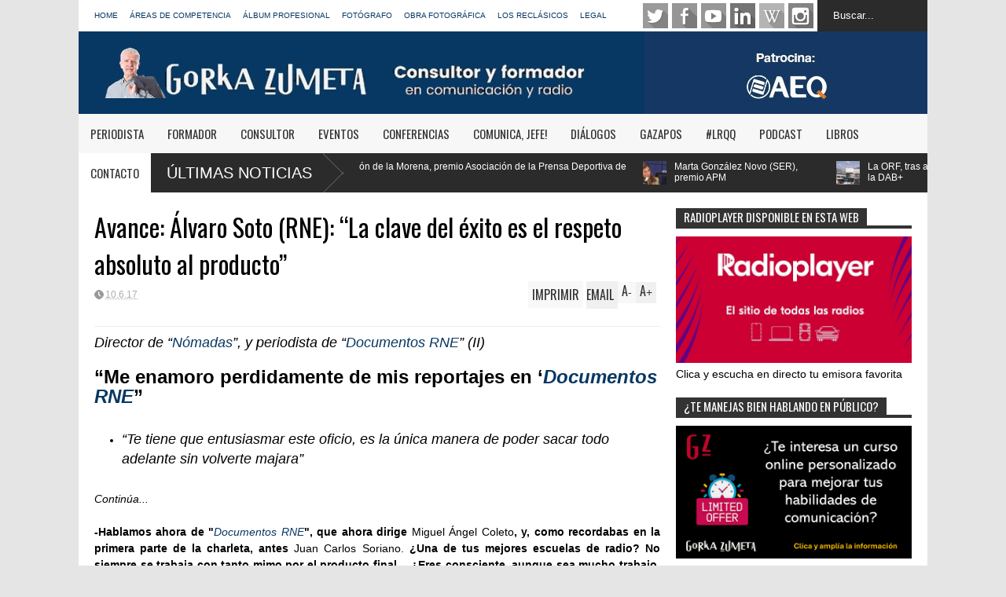

--- FILE ---
content_type: text/html; charset=UTF-8
request_url: https://www.gorkazumeta.com/b/stats?style=BLACK_TRANSPARENT&timeRange=ALL_TIME&token=APq4FmDd4hl1JiYv79a1ZyLYj4SnNh8GSL2RCh6XmIDbhGMaiPV-yFYmeYasaFrGVuh0iTqCjGOq0D7m0y_pABXtUk33gT04BA
body_size: 22
content:
{"total":28283338,"sparklineOptions":{"backgroundColor":{"fillOpacity":0.1,"fill":"#000000"},"series":[{"areaOpacity":0.3,"color":"#202020"}]},"sparklineData":[[0,78],[1,68],[2,100],[3,89],[4,60],[5,52],[6,52],[7,59],[8,49],[9,56],[10,62],[11,47],[12,65],[13,51],[14,38],[15,57],[16,56],[17,53],[18,73],[19,88],[20,64],[21,54],[22,55],[23,62],[24,65],[25,50],[26,58],[27,64],[28,54],[29,12]],"nextTickMs":24489}

--- FILE ---
content_type: text/javascript; charset=UTF-8
request_url: https://www.gorkazumeta.com/feeds/posts/default/-/noticias?alt=json-in-script&max-results=5&callback=jQuery18308383605724737437_1768721286869&_=1768721290867
body_size: 33338
content:
// API callback
jQuery18308383605724737437_1768721286869({"version":"1.0","encoding":"UTF-8","feed":{"xmlns":"http://www.w3.org/2005/Atom","xmlns$openSearch":"http://a9.com/-/spec/opensearchrss/1.0/","xmlns$blogger":"http://schemas.google.com/blogger/2008","xmlns$georss":"http://www.georss.org/georss","xmlns$gd":"http://schemas.google.com/g/2005","xmlns$thr":"http://purl.org/syndication/thread/1.0","id":{"$t":"tag:blogger.com,1999:blog-7541693282549887932"},"updated":{"$t":"2026-01-17T23:35:48.109+01:00"},"category":[{"term":"noticias"},{"term":"loultimo"},{"term":"post destacado"},{"term":"post más leído"},{"term":"parareflexionar"},{"term":"Iñaki Gabilondo"},{"term":"carlos herrera"},{"term":"profesionales"},{"term":"Luis del Olmo"},{"term":"entrevista"},{"term":"Carlos Alsina"},{"term":"slider"},{"term":"destacados"},{"term":"Cadena SER"},{"term":"Carles Francino"},{"term":"Juan Ramón Lucas"},{"term":"Pepa Fernández"},{"term":"archivo"},{"term":"rne"},{"term":"colegios"},{"term":"Toni Garrido"},{"term":"pepe domingo castaño"},{"term":"podcast destacado"},{"term":"Gemma Nierga"},{"term":"Pepa Bueno"},{"term":"Javier del Pino"},{"term":"Ángel Expósito"},{"term":"Julia Otero"},{"term":"cope"},{"term":"Àngels Barceló"},{"term":"José Ramón de la Morena"},{"term":"colaboraciones"},{"term":"Alfredo Menéndez"},{"term":"Javi Nieves"},{"term":"José María García"},{"term":"DAB"},{"term":"onda cero"},{"term":"José Antonio Abellán"},{"term":"egm"},{"term":"Elisa Escobedo"},{"term":"Javier Sardá"},{"term":"Federico Jiménez Losantos"},{"term":"Gorka Zumeta"},{"term":"Luis Miguel Pedrero"},{"term":"Goyo González"},{"term":"Andreu Buenafuente"},{"term":"manolo lama"},{"term":"Daniel Gavela"},{"term":"Ernesto Saenz de Buruaga"},{"term":"Javier Sanchez"},{"term":"paco gonzalez"},{"term":"Juan Luis Cebrián"},{"term":"Juanma Ortega"},{"term":"Frank Blanco"},{"term":"Joaquín Prat"},{"term":"Paco González"},{"term":"AIMC"},{"term":"Javier González Ferrari"},{"term":"Augusto Delkáder"},{"term":"Juan Carlos Ortega"},{"term":"Eduardo Madinaveitia"},{"term":"Juan de Dios Rodríguez"},{"term":"Ramón Gabilondo"},{"term":"Carlos Santos"},{"term":"Jesús de Polanco"},{"term":"ciudadano garcía"},{"term":"Julio César Iglesias"},{"term":"Manu Carreño"},{"term":"josé antonio garcía"},{"term":"Fernando Berlín"},{"term":"Javier Gallego"},{"term":"Juan Luis Cano"},{"term":"Juan Pablo Colmenarejo"},{"term":"Mara Torres"},{"term":"Queremos"},{"term":"Carlos Llamas"},{"term":"Chelo Sánchez Serrano"},{"term":"Joaquín Guzmán"},{"term":"Pedro Blanco"},{"term":"Ángel Carmona"},{"term":"Ángeles Afuera"},{"term":"Íñigo Alfonso"},{"term":"Benigno Moreno"},{"term":"José María García Lastra"},{"term":"AERO"},{"term":"Aimar Bretos"},{"term":"Bobby Deglané"},{"term":"Jesús Quintero"},{"term":"Ramón García"},{"term":"Jaime Cantizano"},{"term":"José María Íñigo"},{"term":"Manolo Ferreras"},{"term":"Fran Izuzquiza"},{"term":"José Andrés Gabardo"},{"term":"centenario"},{"term":"Antonio Calderón"},{"term":"Fernando Ónega"},{"term":"Gonzalo Estefanía"},{"term":"Mayca Aguilera"},{"term":"Spotify"},{"term":"elrecuperador"},{"term":"Ángels Barceló"},{"term":"Guillermo Fesser"},{"term":"Jesús Melgar"},{"term":"José Antonio Gelado"},{"term":"Mar Amate"},{"term":"Ángel Faus"},{"term":"Blas Herrero"},{"term":"Concha García Campoy"},{"term":"Cristina Lasvignes"},{"term":"Jorge Álvarez"},{"term":"Luis del Val"},{"term":"Manolo H.H."},{"term":"María Jesús Espinosa de los Monteros"},{"term":"Xavi Rodríguez"},{"term":"Guillermo Orduna"},{"term":"José Antonio Ponseti"},{"term":"José Luis Arriaza"},{"term":"José Luis Pérez"},{"term":"Juan Ignacio Solera"},{"term":"Primitivo Rojas"},{"term":"Prisa Radio"},{"term":"verano24"},{"term":"Alejo García"},{"term":"Alfredo Arense"},{"term":"Fernandisco"},{"term":"Félix Madero"},{"term":"Iker Jiménez"},{"term":"Javier Sánchez"},{"term":"José Luis Pécquer"},{"term":"Kiss FM"},{"term":"Luis Merino"},{"term":"juanma castaño"},{"term":"pepe2"},{"term":"Carles Mesa"},{"term":"Chusé Fernández"},{"term":"David Fernández-Quijada"},{"term":"Jordi Basté"},{"term":"José Augusto González"},{"term":"Manuel Martín Ferrand"},{"term":"Paloma Tortajada"},{"term":"europa fm"},{"term":"pumares2"},{"term":"Ignacio Elguero"},{"term":"Isaac Moreno"},{"term":"Isabel Gemio"},{"term":"Isaías Lafuente"},{"term":"Jesús Gallego"},{"term":"Josep María Martí"},{"term":"José Antonio Marcos"},{"term":"Los 40 Principales"},{"term":"Luis Muiño"},{"term":"M-80"},{"term":"Miguel Ángel Nieto"},{"term":"ROMMurcia"},{"term":"Tony Aguilar"},{"term":"Yolanda Flores"},{"term":"slider2"},{"term":"Alfonso Nasarre"},{"term":"Berto Romero"},{"term":"Dani Moreno"},{"term":"Eduardo Sotillos"},{"term":"Emma Rodero"},{"term":"Fernando Giménez Barriocanal"},{"term":"Javier Tolentino"},{"term":"Jorge Heili"},{"term":"Josep Cuni"},{"term":"José Antonio Naranjo"},{"term":"Lorenzo Díaz"},{"term":"Luis Rodríguez Olivares"},{"term":"Macarena Berlín"},{"term":"Magín Revillo"},{"term":"Miguel Ángel Coleto"},{"term":"Nuria Roca"},{"term":"Orson Welles"},{"term":"Radio 3"},{"term":"radiodays"},{"term":"ABC Punto Radio"},{"term":"Andoni Orrantia"},{"term":"Antonio Herrero"},{"term":"Cadena Dial"},{"term":"Carlos López Tapia"},{"term":"Dani Garrido"},{"term":"Eugenio Fontán"},{"term":"Fernando G. Delgado"},{"term":"Ivoox"},{"term":"Joaquín Luqui"},{"term":"Joseba Larrañaga"},{"term":"José Joaquín Brotons"},{"term":"José Manuel Lara"},{"term":"Luis Fernández"},{"term":"Luis Vicente Muñoz"},{"term":"Marta Ferrer"},{"term":"Martín Llade"},{"term":"Molo Cebrián"},{"term":"Mona León Siminiani"},{"term":"Rafael Revert"},{"term":"julio lagos"},{"term":"Andrés Aberasturi"},{"term":"Audioemotion"},{"term":"Cadena 100"},{"term":"David Sierra"},{"term":"David del Cura"},{"term":"Eugenio González Ladrón de Guevara"},{"term":"Gomaespuma"},{"term":"Iván Patxi Gómez Gallego"},{"term":"Javier Rioyo"},{"term":"José Antonio Piñero"},{"term":"José Antonio Sánchez"},{"term":"José María Alfageme"},{"term":"Juan Diego Guerrero"},{"term":"Manuel Campo Vidal"},{"term":"Manuel Mirat"},{"term":"Mariló Maldonado"},{"term":"Pablo Motos"},{"term":"Podcast"},{"term":"Roberto Sánchez"},{"term":"Sergi Mas"},{"term":"Severino Donate"},{"term":"Vicente Jiménez"},{"term":"Vicente Marco"},{"term":"iñigo"},{"term":"Álvaro Martín"},{"term":"Antonio García Ferreras"},{"term":"Antonio Hernández Rodicio"},{"term":"Aurora Pérez Maíllo"},{"term":"Carlos Moreno"},{"term":"Carlos Pumares"},{"term":"Carmelo Encinas"},{"term":"Cristina López Schlichting"},{"term":"DMR"},{"term":"Dani Mateo"},{"term":"Encarna Sánchez"},{"term":"Federico Volpini"},{"term":"Jaume Segalés"},{"term":"Javier Cárdenas"},{"term":"Joseph Oughourlian"},{"term":"José Miguel Azpiroz"},{"term":"Manuel Antonio Rico"},{"term":"Manuel Ventero"},{"term":"Miguel Ángel Oliver"},{"term":"Mikaela Vergara"},{"term":"Premios Ondas"},{"term":"Radio 5"},{"term":"grupo prisa"},{"term":"maxima fm"},{"term":"portada"},{"term":"Álex Fidalgo"},{"term":"Academia de la radio"},{"term":"Agustín Ruiz de Aguirre"},{"term":"Alberto Granados"},{"term":"Alfonso Ruiz de Assin"},{"term":"Antonio Delgado"},{"term":"Eladio Gutiérrez"},{"term":"Enrique Marrón"},{"term":"Eugenio Galdón"},{"term":"Fran Sánchez"},{"term":"Javier Capitán"},{"term":"Jesús Ordovás"},{"term":"José Luis Sáinz"},{"term":"José María Legorburu"},{"term":"Juanjo de la Iglesia"},{"term":"Julio López Fonseca"},{"term":"Manolo Martín Ferrand"},{"term":"Manolo Molés"},{"term":"María Pilar Martínez Costa"},{"term":"Matilde Conesa"},{"term":"Melchor Miralles"},{"term":"Miguel Ángel Domínguez"},{"term":"Nicolas Moulard"},{"term":"Nieves Concostrina"},{"term":"Piluca Íñigo"},{"term":"Rafael Pérez del Puerto"},{"term":"Raúl Domingo"},{"term":"Raúl Matas"},{"term":"Rock FM"},{"term":"Sevilla Web Radio"},{"term":"Solo Huelva Radio"},{"term":"Tito Ballesteros"},{"term":"consumo de radio"},{"term":"Álex Salgado"},{"term":"Álvaro de la Lama"},{"term":"Alfonso Arús"},{"term":"Alfonso Latorre"},{"term":"Arturo González-Campos"},{"term":"Chusé Fernádez"},{"term":"César Lumbreras"},{"term":"Daniel Anido"},{"term":"David Marqueta"},{"term":"Héctor Fernández"},{"term":"Iñigo Alfonso"},{"term":"Javier Ares"},{"term":"Javier Cansado"},{"term":"Javier Gayoso"},{"term":"Javier Manzano"},{"term":"Javier Pons"},{"term":"Javier Visiers"},{"term":"Jesús Ricca"},{"term":"José Antonio Páramo"},{"term":"José María Aznar"},{"term":"José Ramón Pardo"},{"term":"José Ángel Esteban"},{"term":"Juan Vives"},{"term":"Lucía Abarrategui"},{"term":"María Lama"},{"term":"Miguel Blanco"},{"term":"Miguel de los Santos"},{"term":"Olga Ruiz"},{"term":"Paloma Zuriaga"},{"term":"Punto Radio"},{"term":"Rafa Latorre"},{"term":"Santiago González"},{"term":"Sergio Pascual"},{"term":"TDT"},{"term":"Tito López"},{"term":"Tommy Ferraz"},{"term":"UER"},{"term":"Álvaro de Cózar"},{"term":"Ángel Gabilondo"},{"term":"Ángel Álvarez"},{"term":"Óscar Torres"},{"term":"Albert Castillón"},{"term":"Alejandro Nieto"},{"term":"Andrés Caparrós"},{"term":"BBC"},{"term":"Capital Radio"},{"term":"Carlos Garrido"},{"term":"Elio Castro"},{"term":"Escaparate"},{"term":"Esther Bazán"},{"term":"Eva Cebrián"},{"term":"Felipe González"},{"term":"Felipe Serrano"},{"term":"Fernando Martín"},{"term":"Gestiona Radio"},{"term":"Grupo Vocento"},{"term":"Guillermo Vila"},{"term":"James Cridland"},{"term":"Javier Casal"},{"term":"Jesús Soria"},{"term":"Joaquín Hurtado"},{"term":"Jordi Casamajor"},{"term":"José Luis Velasco"},{"term":"José Vicente Dorado"},{"term":"José Ángel Fuentes"},{"term":"Juan Cruz"},{"term":"Juan Ochoa"},{"term":"Juan Suárez"},{"term":"Juan de Toro"},{"term":"Lourdes Maldonado"},{"term":"Manolo González"},{"term":"Manu Martínez"},{"term":"Marga Ollero"},{"term":"Mario Tascón"},{"term":"Markos"},{"term":"Miguel Ángel Ortiz Sobrino"},{"term":"Montserrat Domínguez"},{"term":"Nuria Guitart"},{"term":"Pablo González Batista"},{"term":"Paco García Caridad"},{"term":"Patrick Hannon"},{"term":"Pedro García Guillén"},{"term":"Pepa Sastre"},{"term":"Pepe Cañaveras"},{"term":"Pilar García Muñiz"},{"term":"Radio 4G.com"},{"term":"Rosa María Belda"},{"term":"Rosa Márquez"},{"term":"Sergio González Otal"},{"term":"Sira Fernández"},{"term":"World DAB Forum"},{"term":"claudio martinez"},{"term":"infoadex"},{"term":"´Luis del Olmo"},{"term":"Óscar Martínez"},{"term":"\"La Cafetera\""},{"term":"Adolfo Suárez"},{"term":"Alberto Herrera"},{"term":"Alberto Oliveras"},{"term":"Alejandro Villegas"},{"term":"Andrés Madrigal"},{"term":"Antonio Martínez"},{"term":"Antonio San José"},{"term":"Armand Balsebre"},{"term":"Babyradio"},{"term":"Basilio Rogado"},{"term":"Begoña Gómez de la Fuente"},{"term":"Borja Nocito"},{"term":"Caracol Radio"},{"term":"Carlos Tena"},{"term":"Carmen Juan"},{"term":"Carmen Pérez de Lama"},{"term":"Chicho Ibáñez Serrador"},{"term":"Cuatro"},{"term":"Curro Castillo"},{"term":"Daniel Galindo"},{"term":"Diego Fortea"},{"term":"Diego Manrique"},{"term":"ESIC"},{"term":"Elena Gijón"},{"term":"Emilio de la Peña"},{"term":"Enrique Sánchez"},{"term":"Expressa Radio"},{"term":"Fernando Argenta"},{"term":"Fernando Carruesco"},{"term":"Fernando Peinado"},{"term":"Fernando Poblet"},{"term":"Fernando de Haro"},{"term":"Fran Llorente"},{"term":"Fran Pomares"},{"term":"Francisco Godínez Galay"},{"term":"Horacio Barrios"},{"term":"Isabel de Polanco"},{"term":"Iván Tenorio"},{"term":"Javier Celaya"},{"term":"Javier Hoyos"},{"term":"Javier Ruiz Taboada"},{"term":"Jesús Vivanco"},{"term":"Joaquín Durán"},{"term":"Joaquín Martín"},{"term":"José Luis Garci"},{"term":"Juan Megías"},{"term":"Juan Riquelme"},{"term":"Juana Ginzo"},{"term":"Julián Ruíz"},{"term":"Laura Romero"},{"term":"Lluís Rodríguez Pi"},{"term":"Luis Oz"},{"term":"Luis Pinar"},{"term":"Luis del Amo"},{"term":"María José Navarro"},{"term":"Megastarfm"},{"term":"Michael Barbaro"},{"term":"Máximo Pradera"},{"term":"Mónica Terribas"},{"term":"Nieves Herrero"},{"term":"Onda Madrid"},{"term":"Pablo Juanarena"},{"term":"Paco Barrero"},{"term":"Paco Cremades"},{"term":"Pedro J. Ramírez"},{"term":"Pedro Piqueras"},{"term":"ROM"},{"term":"Radio Barcelona"},{"term":"Radio Siglo XXI"},{"term":"Radiocable.com"},{"term":"Radiolé"},{"term":"Rockola FM"},{"term":"Ràdio Ciutat de Tarragona"},{"term":"Sara Infante"},{"term":"Teo Rodríguez"},{"term":"Tomás Martín Blanco"},{"term":"Xavier Redón"},{"term":"Yolanda Valencia"},{"term":"autor"},{"term":"pepa"},{"term":"rtve"},{"term":"Álvaro Soto"},{"term":"Ángel García Castillejo"},{"term":"AEQ"},{"term":"AERC"},{"term":"Academia de las Artes y las Ciencias Radiofónicas de España"},{"term":"Agustín Bravo"},{"term":"Aitor Albizua"},{"term":"Aitor Gómez"},{"term":"Alba Lago"},{"term":"Alberto Oliart"},{"term":"Alejandra Martínez"},{"term":"Alfonso Eduardo"},{"term":"Alfonso Sánchez"},{"term":"Alfredo Laín"},{"term":"Alfredo Relaño"},{"term":"Ana Alonso"},{"term":"Ana Borderas"},{"term":"Ana Ormaechea"},{"term":"Ana Pastor"},{"term":"Ana Rosa Quintana"},{"term":"Ana Sterling"},{"term":"Ana de Toro"},{"term":"Andrés Cardó"},{"term":"Andrés Rodríguez"},{"term":"Anthony Blake"},{"term":"Antonio Bravo"},{"term":"Antonio Buitrago"},{"term":"Antonio Jimeno"},{"term":"Antonio José Alés"},{"term":"Aquí en Valladolid"},{"term":"Arturo Pérez Reverte"},{"term":"Atresmedia"},{"term":"Bertín Osborne"},{"term":"CES"},{"term":"Carlos Galán"},{"term":"Carlos Latre"},{"term":"Carlos Núñez"},{"term":"Carlos Viaga"},{"term":"Celia Montalbán"},{"term":"Constantino Romero"},{"term":"Cristina Hermoso de Mendoza"},{"term":"César Vidal"},{"term":"DAB+"},{"term":"Daniel Ortuño"},{"term":"David Mule"},{"term":"Edu García"},{"term":"Eduardo Vázquez"},{"term":"El Extrarradio"},{"term":"El País"},{"term":"Elsa González"},{"term":"Elvira Lindo"},{"term":"Elías Rodríguez"},{"term":"Ernesto Sábato"},{"term":"EsRadio"},{"term":"Esperanza Aguirre"},{"term":"Esther García Tierno"},{"term":"Felipe Sahagún"},{"term":"Fernando Chulilla"},{"term":"Fernando Uría"},{"term":"Francisco Izuzquiza"},{"term":"Goyo Jiménez"},{"term":"Grupo Noticias"},{"term":"H.G.Wells"},{"term":"IAB Spain"},{"term":"Ignacio Soto Pérez"},{"term":"Inmaculada López"},{"term":"Isaac Baltanás"},{"term":"Isabel Cadenas Cañón"},{"term":"Isabel Peleteiro"},{"term":"Isabel San Sebastián"},{"term":"Iván Oriola"},{"term":"Iñaki de la Torre"},{"term":"Jaume Baró"},{"term":"Javier Godó"},{"term":"Javier Hernández"},{"term":"Javier Jiménez"},{"term":"Javier Roch"},{"term":"Javier Ruiz"},{"term":"Jesús Hermida"},{"term":"Jesús Jiménez"},{"term":"Joe Rogan"},{"term":"Jon Bandrés"},{"term":"Jordi Estadella"},{"term":"Jordi González"},{"term":"Jordi Évole"},{"term":"Jorge Liaño"},{"term":"Jorge Sánchez"},{"term":"José Luis Pérez de Arteaga"},{"term":"José Luis Sastre"},{"term":"Juan Antonio Alcalá"},{"term":"Juan José Millás"},{"term":"Juan Yeregui"},{"term":"Juan Zavala"},{"term":"Juanjo Botija"},{"term":"Julio Cervera Baviera"},{"term":"Laboratorio de Radio"},{"term":"Laura M. Otón"},{"term":"Leire Gómez Rubio"},{"term":"Leopoldo González Echenique"},{"term":"Los 40"},{"term":"Luis Enríquez"},{"term":"Luis Segarra"},{"term":"Mamen Asencio"},{"term":"Manel Fuentes"},{"term":"Manuel Laplana"},{"term":"Manuela Carmena"},{"term":"Mar Abad"},{"term":"Mariano Revilla"},{"term":"Marina Fernández"},{"term":"Mario Gosálvez"},{"term":"Marta Redondo García"},{"term":"María Esperanza Sánchez"},{"term":"María Guerra"},{"term":"María Teresa Campos"},{"term":"Matías Prats Cañete"},{"term":"Melodía FM"},{"term":"Miguel Coll"},{"term":"Miguel Delibes"},{"term":"Miguel Ángel García Juez"},{"term":"Miguel Ángel Moncholi"},{"term":"Miquel Coll"},{"term":"Modesta Cruz"},{"term":"Mónica González"},{"term":"Nancho Novo"},{"term":"Nereida López Vidales"},{"term":"Pac Vera Saz"},{"term":"Paco de León"},{"term":"Paloma Quintanilla"},{"term":"Paolo Vasile"},{"term":"Paula Aller"},{"term":"Pedro Pablo Ayuso"},{"term":"Pepa Ariza"},{"term":"Pepe Cavero"},{"term":"Pepe Rubio"},{"term":"Pepe Viyuela"},{"term":"Pilar Cineros"},{"term":"Premios AERO"},{"term":"Puri Beltrán"},{"term":"Quim Espinosa Ricart"},{"term":"Radio Clásica"},{"term":"Radio Euskadi"},{"term":"Radio Exterior de España"},{"term":"Radio Madrid"},{"term":"Radio Marca"},{"term":"Radio María"},{"term":"Radio Sevilla"},{"term":"Radioset"},{"term":"Rafa Lupión"},{"term":"Rafael Cerro"},{"term":"Rafael Luis Díaz"},{"term":"Ramiro López"},{"term":"Ramón Osorio"},{"term":"Ramón Trecet"},{"term":"Rocío Moreno"},{"term":"Rosa Badía"},{"term":"Rosa Belda"},{"term":"Rosa García Caro"},{"term":"Rubén Galgo"},{"term":"Samanta Villar"},{"term":"Sandra Urdín"},{"term":"Sergio Brau"},{"term":"Siobhán McHugh"},{"term":"TEA FM"},{"term":"Telemadrid"},{"term":"Tom Martín Benítez"},{"term":"Toni Marín"},{"term":"Unesco"},{"term":"Ventura García"},{"term":"World Radio Challenge"},{"term":"Zapatero"},{"term":"carrusel deportivo"},{"term":"comunicación"},{"term":"corazón de radio"},{"term":"dabplus"},{"term":"internet"},{"term":"josé maria garcía lastra"},{"term":"mariano rajoy"},{"term":"oyentes"},{"term":"Ángel Jiménez"},{"term":"'Ser Consumidor'"},{"term":"Adolfo Arjona"},{"term":"Adolfo Muñoz"},{"term":"Adriana Mourelos"},{"term":"Ahora 3J Radio"},{"term":"Alberto Lezaun"},{"term":"Alberto Martínez Arias"},{"term":"Alberto Ruiz Gallardón"},{"term":"Alejandra Fierro Eleta"},{"term":"Alejandro Alcalde"},{"term":"Alejandro Basanta"},{"term":"Alfonso Gallego"},{"term":"Alfredo Pérez Rubalcaba"},{"term":"Alfredo Urdaci"},{"term":"Alipio Gutiérrez"},{"term":"Almudena Ariza"},{"term":"Almudena Navalón"},{"term":"Amazon"},{"term":"Ana Aparicio"},{"term":"Ana Botella"},{"term":"Ana Segura"},{"term":"Andreu Manresa"},{"term":"Anselmo Mancebo"},{"term":"Antonio Castelo"},{"term":"Antonio Castillo"},{"term":"Antonio Traugott"},{"term":"Araceli González Campa"},{"term":"Arturo Criado"},{"term":"Arturo Merayo"},{"term":"Avelino Amoedo"},{"term":"BIT"},{"term":"Balsebre"},{"term":"Basilio Gassent"},{"term":"Belén Acebes"},{"term":"Benjamín Fernández Bogado"},{"term":"Broadway Bill Lee"},{"term":"Camilo José Cela"},{"term":"Canal Sur"},{"term":"Carlos Boyero"},{"term":"Carlos Bustillo"},{"term":"Carlos Faraco"},{"term":"Carlos Ferrando"},{"term":"Carlos Gutiérrez"},{"term":"Carlos Lozano"},{"term":"Carlos Padilla"},{"term":"Carmen Amores"},{"term":"Carmen Marta-Lazo"},{"term":"Carmen Porter"},{"term":"Carmen Zujeros"},{"term":"Carne Cruda 2.0"},{"term":"DVB-T"},{"term":"DVB-T2 Lite"},{"term":"Dani Mantilla"},{"term":"David Agüera"},{"term":"David Broncano"},{"term":"David Cantero"},{"term":"David Vicente"},{"term":"Diego Carcedo"},{"term":"Edwin Armstrong"},{"term":"Eitb"},{"term":"El Cine de Lo Que Yo Te Diga"},{"term":"El Mundo Radio"},{"term":"El Pirata"},{"term":"Elena Gómez"},{"term":"Elena Markínez"},{"term":"Elena Sánchez Caballero"},{"term":"Elvira Cordero"},{"term":"Ely del Valle"},{"term":"Emilio Escribano"},{"term":"Energy Sistem"},{"term":"Esteban G. Santana Cabrera"},{"term":"Esther Eiros"},{"term":"Esther Pedraza"},{"term":"Estupidiario"},{"term":"FAPE"},{"term":"Federico García Lorca"},{"term":"Fernando Almarza"},{"term":"Fernando Delgado"},{"term":"Fernando González"},{"term":"Fernando Santiago"},{"term":"Ferrán Monegal"},{"term":"Fina Rodríguez"},{"term":"Forges"},{"term":"Foro de la Radio Digital"},{"term":"Francesc Triola"},{"term":"Francisco Franco"},{"term":"Francisco Vela"},{"term":"Frank Sinatra"},{"term":"Félix Riaño"},{"term":"Félix The Podcast"},{"term":"Gema Muñoz"},{"term":"Gema Rodríguez Lavín"},{"term":"Gerardo Quintana"},{"term":"Gloria Cacho"},{"term":"Goear"},{"term":"Gonzalo Giráldez"},{"term":"Grooveshark"},{"term":"Grupo Gestiona"},{"term":"Guillermo Marconi"},{"term":"Guillermo Sautier Casaseca"},{"term":"Heri Frade"},{"term":"Hernán Restrepo"},{"term":"Hernán Yaguana"},{"term":"Historias de Blake"},{"term":"Hoy por Hoy"},{"term":"Ignacio Gallego"},{"term":"Ignacio Villa"},{"term":"Ignatius"},{"term":"Intereconomía"},{"term":"Iratxe Llarena"},{"term":"Irma Soriano"},{"term":"Isabel González"},{"term":"Itziar Pascual"},{"term":"Iván Patxi"},{"term":"Jaume Serra"},{"term":"Javier Cámara"},{"term":"Javier Díez Polanco"},{"term":"Javier García Mateo"},{"term":"Javier Martín Domínguez"},{"term":"Javier Monzón"},{"term":"Jesús Beltrán"},{"term":"Jesús Matsuki"},{"term":"Jesús Sánchez"},{"term":"Joan Quintanilla"},{"term":"Joaquín López Sáez"},{"term":"Joaquín Soler Serrano"},{"term":"Jordi Catalá"},{"term":"Jordi García Candau"},{"term":"Jordi Hurtado"},{"term":"Jorge Hevia"},{"term":"Jorge Montero"},{"term":"Jorge Salvador"},{"term":"Jorge de Antón"},{"term":"Jose María Aznar"},{"term":"Josep María Bachs"},{"term":"José AM"},{"term":"José Antonio González"},{"term":"José Antonio Pardellas"},{"term":"José Fernando Dicenta"},{"term":"José Ignacio Salmerón Sinacio"},{"term":"José Luis Barcelona"},{"term":"José Luis Toral"},{"term":"José Manuel Sampedro"},{"term":"José Martí Gómez"},{"term":"José María Calleja"},{"term":"José María Moix"},{"term":"José María Pallardó"},{"term":"José María Patiño"},{"term":"José María Pou"},{"term":"José María del Río"},{"term":"José María Álvarez del Manzano"},{"term":"José Saramago"},{"term":"José Ángel Liso"},{"term":"Juan Aranaz"},{"term":"Juan Carlos Ingelmo"},{"term":"Juan Carlos Ramos"},{"term":"Juan Carlos Soriano"},{"term":"Juan Ginzo"},{"term":"Juan José Flor"},{"term":"Juan Manuel Gozalo"},{"term":"Juan Mari Mañero"},{"term":"Juan Rocha"},{"term":"Juan de Pablos"},{"term":"Julio Ruiz"},{"term":"Julián Cabrera"},{"term":"Julián Velasco"},{"term":"Lalo Azcona"},{"term":"Lara López"},{"term":"Lartaun de Azurmendi"},{"term":"Laura Barrachina"},{"term":"Leo Harlem"},{"term":"Leopoldo Calvo Sotelo"},{"term":"Lluís G. Renart"},{"term":"Lorenzo Diaz"},{"term":"Los 40.com"},{"term":"Los Porretas"},{"term":"Lourdes Lancho"},{"term":"Lourdes Moreno"},{"term":"Lucy Barrett"},{"term":"Luis Arribas Castro"},{"term":"Luis Fernando Ruiz Bedoya"},{"term":"Luis Herrero"},{"term":"Luis Larrodera"},{"term":"Luis Sánchez Polack"},{"term":"Luis de Benito"},{"term":"Luis Ángel de la Viuda"},{"term":"Manolo Garrido"},{"term":"Manolo Téllez"},{"term":"Manuel Aznar"},{"term":"Manuel Fernández Sande"},{"term":"Manuel Marlasca"},{"term":"Manuel Polanco"},{"term":"Mar Montoro"},{"term":"Margot Martin"},{"term":"Mariano de la Banda"},{"term":"Mariló Montero"},{"term":"Marisol del Valle"},{"term":"Marta Agüera"},{"term":"Marta González"},{"term":"Marta Pérez"},{"term":"María Manjavacas"},{"term":"María Sáinz"},{"term":"Matilde Vilariño"},{"term":"Mediaset"},{"term":"Miguel Bosé"},{"term":"Miguel Ángel Aguilar"},{"term":"Montse Domínguez"},{"term":"Máxima FM"},{"term":"Mónica Chaparro"},{"term":"Mónica González Álvarez"},{"term":"Mónica Muñoz"},{"term":"Nacho Gallego"},{"term":"Nacho García"},{"term":"Natalia Guillén"},{"term":"Niko Muñoz"},{"term":"Nuria Domínguez"},{"term":"Olga Viza"},{"term":"Onda Mini"},{"term":"Pablo Fernández Delkáder"},{"term":"Pablo Fuente"},{"term":"Pablo Romero"},{"term":"Paco Pérez Brian"},{"term":"Paloma García Ovejero"},{"term":"Paloma López Villafranca"},{"term":"Panorama Audiovisual"},{"term":"Paqui Ramos"},{"term":"Patxi Freytez"},{"term":"Pedro Carreño"},{"term":"Pedro Gabilondo"},{"term":"Pedro Roncal"},{"term":"Pepe Cerezo"},{"term":"Pepe Quílez"},{"term":"Pilar Cisneros"},{"term":"Pilar Falagan"},{"term":"Quique Peinado"},{"term":"RCN"},{"term":"RTVV"},{"term":"Radio Alcosa"},{"term":"Radio El Diario Vasco"},{"term":"Radio Minera"},{"term":"Radio Zaragoza"},{"term":"Radiochips"},{"term":"Radioimaginamos"},{"term":"Radionomy"},{"term":"Radioplayer"},{"term":"Rafa Panadero"},{"term":"Rafael García Simancas"},{"term":"Rafael Herrero Mingorance"},{"term":"Rafael Taibo"},{"term":"Ramón Arangüena"},{"term":"Raúl Heitzmann"},{"term":"Raúl Marchand"},{"term":"Raúl Terol"},{"term":"Rebeca Martín Nieto"},{"term":"Ricard Ustrell"},{"term":"Roberto Castañares"},{"term":"Roberto Maján"},{"term":"Roberto Santamaría"},{"term":"Rogelio Barahona"},{"term":"Rogelio de la Fuente"},{"term":"Rosana Güiza"},{"term":"Salomón Redón"},{"term":"Santiago Carrillo"},{"term":"Ser Torrelavega"},{"term":"Silvio González"},{"term":"Sonia Ballesteros"},{"term":"Sonia Got"},{"term":"Susana Moreno"},{"term":"Tano Juárez"},{"term":"Teresa Aranda"},{"term":"Txetxu Ugalde"},{"term":"Universo Iker"},{"term":"Verkami"},{"term":"Voizzup"},{"term":"Víctor Clavijo"},{"term":"Víctor Olazábal"},{"term":"Xavi Martínez"},{"term":"Yago Mendíbil"},{"term":"Yolanda Criado"},{"term":"Zuriñe Tellaetxe"},{"term":"comunica"},{"term":"comunicación eficaz"},{"term":"ere"},{"term":"grupo Antena 3"},{"term":"lo ultimo"},{"term":"locutor"},{"term":"los40"},{"term":"podimo"},{"term":"prime time"},{"term":"radio"},{"term":"radio escolar"},{"term":"rne."},{"term":"streaming"},{"term":"tiempo de juego"},{"term":"Álex Angulo"},{"term":"Álex Sopeña"},{"term":"Ángel Fernández"},{"term":"Óscar Blanco"},{"term":"'Especialistas Secundarios'"},{"term":"'Pototo y Boliche'"},{"term":"A.Ochoa"},{"term":"ABC"},{"term":"Adriana Jordán"},{"term":"Adrián Andrés Vicente Berrocal"},{"term":"Agustín Espada"},{"term":"Agustín García Gasco"},{"term":"Agustín Herranz"},{"term":"Agustín Jiménez"},{"term":"Agustín Rodríguez"},{"term":"Aitor Álvarez"},{"term":"Alan Freed"},{"term":"Alber Om"},{"term":"Alberto Corazón"},{"term":"Alberto Espinosa"},{"term":"Alberto Manguel"},{"term":"Alberto Perea Prous"},{"term":"Alberto Ruano"},{"term":"Alberto Surio"},{"term":"Alejandro Rozada"},{"term":"Alejandro Sanz"},{"term":"Alejandro Suárez"},{"term":"Alex Rozada"},{"term":"Alex Sopeña"},{"term":"Alexander Graham Bell"},{"term":"Alexia Acosta"},{"term":"Alfonso Arús y Roberto Sánchez"},{"term":"Alfonso Cardenal"},{"term":"Alfonso Mendiguchía"},{"term":"Alfonso Ojea"},{"term":"Alicia Ayala"},{"term":"Alicia Borrachero"},{"term":"Alicia G. Montano"},{"term":"Alicia Gutiérrez"},{"term":"Alicia López Budia"},{"term":"Almudena Cacho"},{"term":"Alsa Radio"},{"term":"Amalia Gómez"},{"term":"Amparo Gastón (Amparitxu)"},{"term":"Amparo Hernández"},{"term":"Ana Antonio Nuño"},{"term":"Ana Blanco"},{"term":"Ana Botín"},{"term":"Ana Duato"},{"term":"Ana Ferreiro"},{"term":"Ana Fuentes"},{"term":"Ana García Lozano"},{"term":"Ana García Obregón"},{"term":"Ana García Siñeriz"},{"term":"Ana Gutierrez"},{"term":"Ana José Cancio"},{"term":"Ana Martínez Concejo"},{"term":"Ana Puértolas"},{"term":"Ana Rubio Jordán"},{"term":"Ana Turpin"},{"term":"Anabel Padilla"},{"term":"Anartz Zuazua"},{"term":"Andoni Aldekoa"},{"term":"Andrea Morán"},{"term":"Andrés Arconada"},{"term":"Andrés Barrios Rubio"},{"term":"Anibal Arias Ruiz"},{"term":"Antena 3 Radio"},{"term":"Antoni Bassas"},{"term":"Antoni Mascaró"},{"term":"Antonio Esteva"},{"term":"Antonio Ferrández"},{"term":"Antonio Gutiérrez Lozano"},{"term":"Antonio Jiménez"},{"term":"Antonio Laguna"},{"term":"Antonio Lappí"},{"term":"Antonio López-Guitián (Tonino)"},{"term":"Antonio Martín Valbuena"},{"term":"Antonio Mercero"},{"term":"Antonio Meucci"},{"term":"Antonio Muñoz"},{"term":"Antonio Nuño"},{"term":"Antonio Ortiz"},{"term":"Antonio Rodríguez de las Heras"},{"term":"Antonio Rúa"},{"term":"Antonio Tejero Molina"},{"term":"Antonio Vicente"},{"term":"Antonio Virgili"},{"term":"Antonio Yélamo"},{"term":"Antonio de la Torre"},{"term":"Antton Losada"},{"term":"Aparicio Rivero"},{"term":"Apple"},{"term":"Applesfera"},{"term":"Aquilina Fueyo"},{"term":"Aragón Radio"},{"term":"Aragón TV"},{"term":"Arantxa de Fez"},{"term":"Arkano"},{"term":"Arquímedes"},{"term":"Arturo Azcorra"},{"term":"Arturo Calderón de la Barca"},{"term":"Arturo Lezcano"},{"term":"Arturo Paniagua"},{"term":"Arturo San román"},{"term":"Arturo Téllez"},{"term":"Arturo de Blas"},{"term":"Astor Piazzolla"},{"term":"Audible"},{"term":"Audienzia"},{"term":"B Benigno Moreno"},{"term":"BBVA"},{"term":"Barack Obama"},{"term":"Barbeito"},{"term":"Bartolomé Beltrán"},{"term":"Beatriz Lucas"},{"term":"Beatriz Pérez-Otín"},{"term":"Beats Music"},{"term":"Begoña Arancibia"},{"term":"Begoña Marañón"},{"term":"Belén Esteban"},{"term":"Belén Pérez Zarco"},{"term":"Belén Remacha"},{"term":"Ben Hammersley"},{"term":"Benjy Montoya"},{"term":"Berlusconi"},{"term":"Bernardo González Salvadores"},{"term":"Berni Barrachina"},{"term":"Bibiana Fernández"},{"term":"Bill Randall"},{"term":"Billy Wilder. Jack Lemmon"},{"term":"Bing Crosby"},{"term":"Blue FM"},{"term":"Bob Hope"},{"term":"Bonney M."},{"term":"Booth"},{"term":"Boris Izaguirre"},{"term":"Borja Terán"},{"term":"Bruno Alemany"},{"term":"Bryan Lufkin"},{"term":"Bárbara Archilla"},{"term":"CBS"},{"term":"CNN+"},{"term":"Cadena Minuto"},{"term":"Camil Roca"},{"term":"Canal Fiesta"},{"term":"Canal Nou"},{"term":"Cardenal Vicente Enrique y Tarancón"},{"term":"Carl Reese"},{"term":"Carles Miró"},{"term":"Carles Peña"},{"term":"Carles Porta"},{"term":"Carles Quilez"},{"term":"Carlos Alberto Martín Edo"},{"term":"Carlos Arias Navarro"},{"term":"Carlos Dávila"},{"term":"Carlos Franganillo"},{"term":"Carlos Fuentes"},{"term":"Carlos Garcinuño"},{"term":"Carlos García Sobrín"},{"term":"Carlos González"},{"term":"Carlos Lorente"},{"term":"Carlos López Olano"},{"term":"Carlos Mejía Godoy"},{"term":"Carlos Navarro"},{"term":"Carlos Peñaloza"},{"term":"Carlos Pérez Grange"},{"term":"Carlos Robles Piquer"},{"term":"Carlos Sandúa"},{"term":"Carlos Sobera"},{"term":"Carlos Tristancho"},{"term":"Carlos Vicente"},{"term":"Carlos Zúmer"},{"term":"Carlota Cortés"},{"term":"Carlota Löffler"},{"term":"Carmen Cruz"},{"term":"Carmen Ibáñez"},{"term":"Carmen Sabido"},{"term":"Carmen Salgado"},{"term":"Carmen Sarmiento\nPura Ramos"},{"term":"Carmen Sánchez"},{"term":"Carola Gil"},{"term":"Carolina Alba"},{"term":"Carolina Iglesias"},{"term":"Casares Irratia"},{"term":"Catalunya Música"},{"term":"Cayetana de Alba"},{"term":"Cayo Tito"},{"term":"Cecilia Freire"},{"term":"Cele Díaz"},{"term":"Celia Blanco"},{"term":"Celso del Río"},{"term":"Chapu Apaolaza"},{"term":"Charles Baudelaire"},{"term":"Charles Chaplin"},{"term":"Charo Calvo"},{"term":"Charo López"},{"term":"Chechu Lasheras"},{"term":"Chelo Sánchez"},{"term":"Chema Abad"},{"term":"Chema Bautista"},{"term":"Chema Forte"},{"term":"Chema Rodríguez"},{"term":"Chistian Gálvez"},{"term":"Chris Anderson"},{"term":"Chris Giliberti"},{"term":"Christian Gálvez"},{"term":"Cirilo Rodríguez"},{"term":"Clara Ballesteros"},{"term":"Clara Muela Molina"},{"term":"Claudia Rebollo"},{"term":"Coll; Lorenzo Diaz"},{"term":"Comscore"},{"term":"Concepción Cascajosa"},{"term":"Concha Gabriel"},{"term":"Consuelo Berlanga"},{"term":"Coto Matamoros"},{"term":"Cristaliza"},{"term":"Cristian Requelme"},{"term":"Cristina Carpintero"},{"term":"Cristina Fernández"},{"term":"Cristina Fernández de Kirchner"},{"term":"Cristina López Benedicto"},{"term":"Cristina Mosquera"},{"term":"Cristina Ortiz"},{"term":"Cristina Rotlo"},{"term":"Cristina Schlichting"},{"term":"Cristina Sánchez"},{"term":"Cristóbal Jiménez"},{"term":"Cuonda"},{"term":"Curro Serrano"},{"term":"César Alierta"},{"term":"César Muela"},{"term":"Córdoba Ruiz"},{"term":"DRM"},{"term":"Dakota Fanning"},{"term":"Dalai Lama"},{"term":"Dani Rovira"},{"term":"Daniel Acevedo"},{"term":"Daniel Alarcón"},{"term":"Daniel Grifol"},{"term":"Daniel Martín"},{"term":"Daniel Morgaine"},{"term":"Daniel Schwesinger"},{"term":"Daniela Saenz"},{"term":"Darryl Von Däniken"},{"term":"Darío Arizmendi"},{"term":"David Alonso"},{"term":"David Aragonés"},{"term":"David Gistau"},{"term":"David Guetta"},{"term":"David Jiménez"},{"term":"David Miner"},{"term":"Dean Martin"},{"term":"Deezer"},{"term":"Deke Dunkan"},{"term":"Diana Rodríguez"},{"term":"Didac Boza"},{"term":"Diego Armario"},{"term":"Diego García Cabello"},{"term":"Diego Scott"},{"term":"Digital One"},{"term":"Documentos RNE"},{"term":"Domingo De Orueta y Duarte"},{"term":"Don Draper"},{"term":"Donald Trump"},{"term":"Doris Day"},{"term":"EBU"},{"term":"Edu Pidal"},{"term":"Eduardo Inda"},{"term":"Eduardo Ruiz de Velasco"},{"term":"Eduardo Zulueta"},{"term":"El Correo"},{"term":"El Desmarque Radio"},{"term":"El Mundo"},{"term":"El gran Wyoming"},{"term":"Elena Hidalgo"},{"term":"Elena Martín"},{"term":"Elisa Muñoz"},{"term":"Elsa Moreno"},{"term":"Elsa Punset"},{"term":"Ely Yutronic"},{"term":"Emilio Aragón"},{"term":"Emilio Cano Emilcar"},{"term":"Emilio Heras"},{"term":"Emilio Morón"},{"term":"Emilio Silva"},{"term":"Emilio del Río"},{"term":"Empar Marco"},{"term":"Emporiosalgado.com"},{"term":"Encuentros de Radio"},{"term":"Enma García"},{"term":"Enric Company"},{"term":"Enric Hernández"},{"term":"Enric Sopena"},{"term":"Enrique Aroca"},{"term":"Enrique Dausá"},{"term":"Enrique García Asensio"},{"term":"Enrique Hernández"},{"term":"Enrique Mored"},{"term":"Enrique Ordiales"},{"term":"Entiende tu Mente"},{"term":"Ericka Duarte"},{"term":"Ernesto Pérez de Lama"},{"term":"Eroski Consumer"},{"term":"Estación Podcast"},{"term":"Esteban Cabadas"},{"term":"Esteban Cavadas"},{"term":"Esteban Munilla"},{"term":"Estefanía Vega"},{"term":"Esther Cervera"},{"term":"Esther Ferrero"},{"term":"Esther Gris"},{"term":"Esther Millán"},{"term":"Esther Thorson"},{"term":"Esther Turu"},{"term":"Eugeni d'Ors"},{"term":"Eugenio Nasarre"},{"term":"Eugène Atget"},{"term":"Eulalia Ramón"},{"term":"Euskadi Gaztea"},{"term":"Eva Caballero"},{"term":"Eva Cuesta"},{"term":"Eva Fernández"},{"term":"Eva López"},{"term":"Eva Mateo Asolas"},{"term":"Eva Sandoval"},{"term":"Eva Soriano"},{"term":"Fajula"},{"term":"Federación de Sindicatos de Periodistas"},{"term":"Federica Tremolada"},{"term":"Federico Gallo"},{"term":"Federico Mompou"},{"term":"Fermín Agustí"},{"term":"Fernando Cano"},{"term":"Fernando Castedo"},{"term":"Fernando Cámara"},{"term":"Fernando Echeverria"},{"term":"Fernando Fernández Pablo"},{"term":"Fernando García"},{"term":"Fernando Manzano"},{"term":"Fernando Morales"},{"term":"Fernando Navarro"},{"term":"Fernando Olmeda"},{"term":"Fernando Ortega Pineda"},{"term":"Fernando Ortiz"},{"term":"Fernando Pérez"},{"term":"Fernando Ruiz"},{"term":"Flipboard"},{"term":"Florentino Pérez"},{"term":"Forki"},{"term":"Fran López de Paz"},{"term":"Fran Sevilla"},{"term":"Franceinfo"},{"term":"Francesc Robert-Agell"},{"term":"Francis Casado"},{"term":"Francisco Bustamante"},{"term":"Francisco Gandoy"},{"term":"Francisco José Delgado"},{"term":"Francisco Polo"},{"term":"Francisco Ruiz de Elvira"},{"term":"Francisco Tomillo"},{"term":"Francisco Velasco"},{"term":"FranciscoLópez Blanco"},{"term":"Frecuencia Modulada"},{"term":"Frecuenciadigital.es"},{"term":"Fundación Juan XXIII"},{"term":"Gabriel Celaya"},{"term":"Gabriel Herrero"},{"term":"Gaby Ramos"},{"term":"Gallego\u0026Rey"},{"term":"Gaspar Rosety"},{"term":"Gema Hernández"},{"term":"Gemma López"},{"term":"Georgie Dann"},{"term":"Gerardo González"},{"term":"Germán Mansilla"},{"term":"Gerry Rafferty"},{"term":"Gloria Serra"},{"term":"Gonzalo González-Taiz"},{"term":"Gonzalo Iruzubieta"},{"term":"Gonzalo Serrats"},{"term":"Gonzalo Sánchez-Taiz"},{"term":"Google"},{"term":"Goñi"},{"term":"Graham Dizon"},{"term":"Gran Wyoming"},{"term":"Gregorio Belinchón"},{"term":"Gregorio Parra"},{"term":"Griselda Pastor"},{"term":"Groovershark"},{"term":"Grupo Correo"},{"term":"Grupo Risa"},{"term":"Guillermo Altares"},{"term":"Guillermo Arriaga"},{"term":"Helen Boaden"},{"term":"Helmut G. Bauer"},{"term":"HenarÁlvarez"},{"term":"Herri Irratia"},{"term":"Hilario López Millán"},{"term":"Hit Radio"},{"term":"Horacio Barrio"},{"term":"Hoy"},{"term":"IAB"},{"term":"IBOC"},{"term":"IESE"},{"term":"Ibai Llanos"},{"term":"Ignacio Alonso"},{"term":"Ignacio Escolar"},{"term":"Ignacio Jarillo"},{"term":"Ignacio López de Arriortua"},{"term":"Ignacio Polanco"},{"term":"Ignacio Ramonet"},{"term":"Ignacio Rodríguez Burgos"},{"term":"Imanol Murua"},{"term":"Inmaculada Palomares"},{"term":"Inés Binder"},{"term":"Inés Muñoz Vidal"},{"term":"Inés Vila"},{"term":"Irina Boko"},{"term":"Isaac González"},{"term":"Isabel Lobo"},{"term":"Isabel Salazar"},{"term":"Ismael Mascarell"},{"term":"Ismael Terriza"},{"term":"Israel Martínez"},{"term":"Israel Remuiñán"},{"term":"Iván Travieso"},{"term":"Iván Zulueta"},{"term":"Iñaki Urdangarin"},{"term":"J"},{"term":"J. Airam"},{"term":"JF León"},{"term":"Jaime Arias"},{"term":"Jaime Astuy"},{"term":"Jaime Azpilicueta"},{"term":"Jaime Barella"},{"term":"Jaime Chaux Vivienne Kelly"},{"term":"Jaime Cristóbal"},{"term":"Jaime Moreno"},{"term":"Jaime Santirso"},{"term":"Jane Birkin"},{"term":"Jane Fonda"},{"term":"Javier Algarra"},{"term":"Javier Alvarez"},{"term":"Javier Arenas"},{"term":"Javier Astasio"},{"term":"Javier Baviano"},{"term":"Javier Coronas"},{"term":"Javier Fernández de Heredia"},{"term":"Javier Galicia Poblet"},{"term":"Javier Gurruchaga"},{"term":"Javier Lalaguna"},{"term":"Javier Limón"},{"term":"Javier Llano"},{"term":"Javier Lostalé"},{"term":"Javier Monjas"},{"term":"Javier Montes"},{"term":"Javier Penedo"},{"term":"Javier Peris"},{"term":"Javier Renes"},{"term":"Javier Sarmiento"},{"term":"Javier Sierra"},{"term":"Javier Silvestre"},{"term":"Javier Solana"},{"term":"Javier Teixiera"},{"term":"Javier Torróntegui"},{"term":"Javier del Castillo"},{"term":"Jenaro González del Yerro"},{"term":"Jesse Tyler Ferguson"},{"term":"Jesús Agudiez"},{"term":"Jesús Blanquiño"},{"term":"Jesús Cintora"},{"term":"Jesús López Cabeza"},{"term":"Jesús Mejuto"},{"term":"Jesús Ramos"},{"term":"Jesús Vigorra"},{"term":"Jimena Marcos"},{"term":"Jimmy Savile"},{"term":"Joan Baez"},{"term":"Joan Forteza"},{"term":"Joan López"},{"term":"Joan Vidal"},{"term":"Joaquín Peláez"},{"term":"Joaquín Turina"},{"term":"Joe Harland"},{"term":"John CleeseClee"},{"term":"John Fitgerald Kennedy"},{"term":"John Müller"},{"term":"John Peel"},{"term":"Jon Egaña"},{"term":"Jon Idígoras"},{"term":"Jon Laiseca"},{"term":"Jon Murelaga"},{"term":"Jon Uriarte"},{"term":"Jonathan Castilla"},{"term":"Jordi Benito"},{"term":"Jordi Finazzi"},{"term":"Jordi Roca"},{"term":"Jordi Solé Tura"},{"term":"Jorge Arandes"},{"term":"Jorge Bustos"},{"term":"Jorge Duato Hernando"},{"term":"Jorge Eduardo Espinosa"},{"term":"Jorge Fernández Díaz"},{"term":"Jorge Fló"},{"term":"Jorge Javier Vázquez"},{"term":"Jorge Lanata"},{"term":"Jorge Maldonado"},{"term":"Jorge Marín"},{"term":"Jorge Perugorria"},{"term":"Jorge Pérez"},{"term":"Jorge Raya"},{"term":"Jorge Vilella"},{"term":"Jose Antonio Vizner"},{"term":"Jose Martí Gómez"},{"term":"Joseba Sacristán"},{"term":"Josemi Rodríguez Sieiro"},{"term":"Josemi Rodríguez Sueiro"},{"term":"Josep María Girona"},{"term":"Josep María Pou"},{"term":"Josep Torres Vilata"},{"term":"Joseph Goebbels"},{"term":"Josh Méndez"},{"term":"Joso Mafeo"},{"term":"Josu Rebollo"},{"term":"José A. Bueno"},{"term":"José Adolfo Vayá"},{"term":"José Antich"},{"term":"José Antonio Ces"},{"term":"José Antonio Luque"},{"term":"José Antonio Sentís"},{"term":"José Antonio Zarzalejos"},{"term":"José Carrión"},{"term":"José Ferrer"},{"term":"José Ignacio Munilla"},{"term":"José Ignacio Wert"},{"term":"José Joaquín Forcada \"Forki\""},{"term":"José Joaquín Iriarte"},{"term":"José Luis Balbín"},{"term":"José Luis Cardero"},{"term":"José Luis Coll"},{"term":"José Luis Concejero"},{"term":"José Luis Corrochano"},{"term":"José Luis Fradejas"},{"term":"José Luis Gago"},{"term":"José Luis García Guerrero"},{"term":"José Luis García del Busto"},{"term":"José Luis García del Pozo"},{"term":"José Luis Gómez"},{"term":"José Luis López Vázquez"},{"term":"José Luis Navarro"},{"term":"José Luis Orosa"},{"term":"José Luis Poblador"},{"term":"José Luis Prusén"},{"term":"José Luis Rey"},{"term":"José Luis Salas"},{"term":"José Luis Téllez"},{"term":"José Luis Ávila"},{"term":"José Magán"},{"term":"José Mallorquí"},{"term":"José Manuel Abad Liñán"},{"term":"José Manuel Barea"},{"term":"José Manuel Gabriel"},{"term":"José Manuel Menéndez García"},{"term":"José Manuel Pérez Tornero"},{"term":"José Manuel Romero"},{"term":"José Manuel Torrego"},{"term":"José Manuel Zapata"},{"term":"José Marino"},{"term":"José María Carrascal"},{"term":"José María Escuer"},{"term":"José María Goñi"},{"term":"José María Iribarren"},{"term":"José María Izquierdo"},{"term":"José María Jiménez"},{"term":"José María Lasalle"},{"term":"José María Letona"},{"term":"José María del Toro"},{"term":"José Miguel Contreras"},{"term":"José Miguel López"},{"term":"José Miguel Viñas"},{"term":"José Ortega y Gasset"},{"term":"José Precedo"},{"term":"José Ramón Pajares"},{"term":"José Ramón Rey"},{"term":"José Sacristán"},{"term":"José Vicente Hernáez"},{"term":"Juan  L. de la Cruz Ramos"},{"term":"Juan Antonio Cebrián"},{"term":"Juan Antonio Fernández Abajo"},{"term":"Juan Antonio Lorente"},{"term":"Juan Antonio Merayo"},{"term":"Juan Barbacil"},{"term":"Juan Bautista El Chamba"},{"term":"Juan Carlos Cháves"},{"term":"Juan Carlos Chávez"},{"term":"Juan Carlos Cifuentes"},{"term":"Juan Carlos I de Borbón y Borbón"},{"term":"Juan Carlos Morales"},{"term":"Juan Carlos Rodríguez Ibarra"},{"term":"Juan Carlos Santos"},{"term":"Juan Carlos de Miguel"},{"term":"Juan Carlos vélez"},{"term":"Juan Cepeda"},{"term":"Juan Diego Botto"},{"term":"Juan Echanove"},{"term":"Juan Fernández Vegue"},{"term":"Juan Francia"},{"term":"Juan Gómez Jurado"},{"term":"Juan Herrera"},{"term":"Juan Ignacio Ocaña"},{"term":"Juan José Echevarria"},{"term":"Juan Luis Guerra"},{"term":"Juan Luis Iglesias"},{"term":"Juan Magán"},{"term":"Juan Manuel Serrat"},{"term":"Juan Manuel Velasco"},{"term":"Juan Mari Arzak"},{"term":"Juan Miguel Aguado"},{"term":"Juan Miguel Vega"},{"term":"Juan Oro"},{"term":"Juan Pablo II"},{"term":"Juan Pablo Polvorinos"},{"term":"Juan Pedro Alcázar Contreras"},{"term":"Juan San Ildefonso"},{"term":"Juan Soto Ibars"},{"term":"Juan Soto Viñolo"},{"term":"Juan de Dios Doval"},{"term":"Juan del Val"},{"term":"Juande Mellado"},{"term":"Juanfran Moreno"},{"term":"Juanjo Cubero"},{"term":"Juanjo Echevarria"},{"term":"Juanlu Sánchez"},{"term":"Juanma Rodríguez"},{"term":"Juanma Romero"},{"term":"Julia García Agustín"},{"term":"Julia Varela"},{"term":"Julio Alard"},{"term":"Julio C"},{"term":"Julio Rodríguez"},{"term":"Julio Sánchez Cristo"},{"term":"Julián Salgado"},{"term":"Karmen Garrido"},{"term":"Karra Elejalde"},{"term":"Kasey Kasem"},{"term":"Kazemir Malevich"},{"term":"Kevin Palmer"},{"term":"Kiko Béjar"},{"term":"La Guerra de los Mundos"},{"term":"La Verdad"},{"term":"Lala García"},{"term":"Lalachus"},{"term":"Lartaun de Azumendi"},{"term":"Laura Blanco"},{"term":"Laura Fernández"},{"term":"Laura Manzanedo"},{"term":"Laura Martínez"},{"term":"Laura Otón"},{"term":"Laura Valenzuela"},{"term":"Leire Pajín"},{"term":"Lena Dunham"},{"term":"Leticia Sabater"},{"term":"Lewis"},{"term":"Llosa FM"},{"term":"Loca FM"},{"term":"Lolita Cervantes"},{"term":"Lorenzo Amor"},{"term":"Lorenzo Díaz Campoy"},{"term":"Lorenzo Fernández Bueno"},{"term":"Lorenzo Silva"},{"term":"Lourdes Castro"},{"term":"Lourdes Guerras"},{"term":"Lourdes Gutiérrez"},{"term":"Lourdes Zuriaga"},{"term":"Lucio Urtubia"},{"term":"Lucía Yeste"},{"term":"Luis Arancibia"},{"term":"Luis Balduque"},{"term":"Luis Basteiro"},{"term":"Luis Blanco"},{"term":"Luis Cantero"},{"term":"Luis Carlos Sarmiento"},{"term":"Luis Fernando de Prada"},{"term":"Luis Figuerola-Ferretti"},{"term":"Luis González"},{"term":"Luis Lecea"},{"term":"Luis López"},{"term":"Luis Martín Pérez"},{"term":"Luis Miguel Domínguez"},{"term":"Luis Miguel Montes Rico"},{"term":"Luis Pistoni"},{"term":"Luis Rengel"},{"term":"Luis Solana"},{"term":"Luis Vaquero"},{"term":"Luján Argüelles"},{"term":"Luz García de Burgos"},{"term":"Luz Rodríguez"},{"term":"Léo Tescher"},{"term":"Mabel del Pozo"},{"term":"Mago More"},{"term":"Maider Gorostegi"},{"term":"Maite Goñi"},{"term":"Mamen Borreguero"},{"term":"Mamen Rodríguez Sastre"},{"term":"Mamen Vizcaíno"},{"term":"Manhattan Transfer"},{"term":"Manolo Alcalá"},{"term":"Manolo Bermúdez"},{"term":"Manolo Fernández"},{"term":"Manolo H.H.Julia Otero"},{"term":"Manolo León"},{"term":"Manu Carereño"},{"term":"Manu Gil"},{"term":"Manu Granda"},{"term":"Manu Leguineche"},{"term":"Manu Martín"},{"term":"Manuel Alcántara"},{"term":"Manuel Camacho"},{"term":"Manuel Falces"},{"term":"Manuel Giménez"},{"term":"Manuel González"},{"term":"Manuel Gómez Zotano"},{"term":"Manuel Jabois"},{"term":"Manuel Lorenzo"},{"term":"Manuel Ramos"},{"term":"Manuel Segura Verdú"},{"term":"Manuel Toharia"},{"term":"Manuel Villanueva"},{"term":"Manuel Zausti"},{"term":"Manuel Ángel García"},{"term":"Mar Cerezález"},{"term":"Mara Colás"},{"term":"Marc Maron"},{"term":"Marc Prensky"},{"term":"Marc Sala"},{"term":"Marc Vicens"},{"term":"Marc Villanueva"},{"term":"Marce Rodríguez"},{"term":"Marcelo Longobardi"},{"term":"Marco Derighetti"},{"term":"Marcos Granado"},{"term":"Mari Cruz Hernández"},{"term":"Mari Garijo"},{"term":"Mariaje Sevillano"},{"term":"Mariano Cebrián Herreros"},{"term":"Maribel Riaza"},{"term":"Marina Lacalle"},{"term":"Marina Such"},{"term":"Mario Alcudia"},{"term":"Mario Blanco"},{"term":"Mario Viciosa"},{"term":"Mario Vidal"},{"term":"Mario de Benito"},{"term":"Marisa Bas"},{"term":"Mariví Romero"},{"term":"Mark Ramsey"},{"term":"Mark Zuckerberg"},{"term":"Marta Critikian"},{"term":"Marta Estévez"},{"term":"Marta Martín"},{"term":"Marta Pastor"},{"term":"Marta Ruiz"},{"term":"Marta Vidán"},{"term":"Martes y 13"},{"term":"Martín Prieto"},{"term":"Maruja Torres"},{"term":"María Azorín"},{"term":"María Beatriz Echeandia"},{"term":"María Carou"},{"term":"María Casado"},{"term":"María Eizaguirre"},{"term":"María Elena Domenech"},{"term":"María Fernández"},{"term":"María Hernández"},{"term":"María Jesús Canga"},{"term":"María Jesús Moreno"},{"term":"María José Ariza"},{"term":"María José Cabrera"},{"term":"María José Gil"},{"term":"María José Güemes"},{"term":"María José Ruiz"},{"term":"María José Sastre"},{"term":"María Navarro"},{"term":"María Teresa Aubach"},{"term":"María Victoria Murillo"},{"term":"Mateo Burgos"},{"term":"Mateo González"},{"term":"Mathias Coinchon"},{"term":"Matilde Barrios"},{"term":"Matías Antolín"},{"term":"Matías Prats"},{"term":"Mavi Aldana"},{"term":"Megan Davies"},{"term":"Melania Bantué"},{"term":"Melvin Rivera"},{"term":"Mercedes Cabrera"},{"term":"Mercedes Ruiz"},{"term":"Merche Carneiro"},{"term":"Meritxell Planella"},{"term":"Mertxe Guillén"},{"term":"Michael Bloomberg"},{"term":"Michael Robinson"},{"term":"Miguel Barroso"},{"term":"Miguel Dalmau"},{"term":"Miguel Deza"},{"term":"Miguel Gila"},{"term":"Miguel Larrea"},{"term":"Miguel Maldonado"},{"term":"Miguel Ors"},{"term":"Miguel Ríos"},{"term":"Miguel Ángel Bastenier"},{"term":"Miguel Ángel Blanco"},{"term":"Miguel Ángel Fontán"},{"term":"Miguel Ángel Idígoras"},{"term":"Miguel Ángel Jimeno"},{"term":"Miguel Ángel Muñoz"},{"term":"Miguel Ángel Revilla"},{"term":"Mikel Lejarza"},{"term":"Miles Davis"},{"term":"Ministerio de Trabajo"},{"term":"Miqel Coll"},{"term":"Miquel José"},{"term":"Miren Larrazabal"},{"term":"Miriam Lagoa"},{"term":"Miryam Ponte"},{"term":"Miró"},{"term":"Moncho Alpuente"},{"term":"Moncho Lemos"},{"term":"Monserrat Lluís"},{"term":"Montse Bonet"},{"term":"Montse Pérez"},{"term":"Montserrat Lluís"},{"term":"MorninGlory"},{"term":"Myriam Álvarez"},{"term":"Mía Font"},{"term":"Mónica Carrillo"},{"term":"Mónica Oltra"},{"term":"NBC"},{"term":"Nacho Carretero"},{"term":"Nacho Gómez"},{"term":"Nacho Lewin"},{"term":"Nacho León"},{"term":"Nacho López Llandrés"},{"term":"Nacho Montero"},{"term":"Nacho Rojo"},{"term":"Nacho Tomás"},{"term":"Nat King Cole"},{"term":"Natalia Castro"},{"term":"Natalia Millán"},{"term":"Navegantes en la red"},{"term":"Negra y Criminal"},{"term":"Neil Postman"},{"term":"Nerea Arostegi"},{"term":"Nick Piggot"},{"term":"Nicolás de Santís"},{"term":"Nieves Goicoechea"},{"term":"Nikola Tesla"},{"term":"Noemí Martínez Tébar"},{"term":"Norman Corwin"},{"term":"Nuria Morcillo"},{"term":"ODEC"},{"term":"Odina Sanz"},{"term":"Olalla Novoa"},{"term":"Olga Hernángomez"},{"term":"Olga Jiménez"},{"term":"Olga Nebra"},{"term":"Olga Rodríguez"},{"term":"Olimpia Torres"},{"term":"Oliver Alexander"},{"term":"Omar Oakes"},{"term":"Onda Media"},{"term":"Onda Melodía"},{"term":"Onda Vasca"},{"term":"Orlando Lumbreras"},{"term":"PBS"},{"term":"Pablo Burgués"},{"term":"Pablo Carrasco"},{"term":"Pablo Castells"},{"term":"Pablo Fernández Ortiz de Zárate"},{"term":"Pablo Fisher"},{"term":"Pablo Guerola"},{"term":"Pablo Guimón"},{"term":"Pablo Hernández"},{"term":"Pablo Ibar"},{"term":"Pablo López (NosMiran.com)"},{"term":"Pablo Morán"},{"term":"Pablo Porta"},{"term":"Paco Lloret"},{"term":"Paco Lopez"},{"term":"Paco Marqués"},{"term":"Paco Temprano"},{"term":"Paco Vélez"},{"term":"Paco Álvarez"},{"term":"Paloma Barreda"},{"term":"Paloma Gómez Navarro"},{"term":"Paloma San Basilio"},{"term":"Paloma Varela"},{"term":"Paloma Zamorano"},{"term":"Panoply"},{"term":"Patricia Espejo"},{"term":"Patricio Sánchez"},{"term":"Patt Hibie"},{"term":"Patxi Alonso"},{"term":"Patxi López"},{"term":"Paula Cordeiro"},{"term":"Paula Quintana"},{"term":"Paula Sánchez"},{"term":"Paz López"},{"term":"Paz Palau"},{"term":"Pedro Almodovar"},{"term":"Pedro Antonio de Tomás"},{"term":"Pedro Aznar"},{"term":"Pedro Espinosa"},{"term":"Pedro Farias García"},{"term":"Pedro Machín"},{"term":"Pedro Muñoz"},{"term":"Pedro Olea"},{"term":"Pedro Solbes"},{"term":"Pelé"},{"term":"Pepe Castrillo"},{"term":"Pepe Frutos"},{"term":"Pepe Oneto"},{"term":"Pepe Radio"},{"term":"Pepe Rodríguez"},{"term":"Pepe Rubianes"},{"term":"Pepe da Rosa"},{"term":"Pepin Tree"},{"term":"Pepo Baviano"},{"term":"Pepín Bello"},{"term":"Pera Vila"},{"term":"Pere Vila"},{"term":"Perona"},{"term":"Pet Shop Boys"},{"term":"Pier Silvio Berlusconi"},{"term":"Pilar Cernuda"},{"term":"Pilar Tabares"},{"term":"Pilar Urbano"},{"term":"Pilar del Río"},{"term":"Piti Alarcón"},{"term":"Podium Podcast"},{"term":"Podtwist"},{"term":"Principales"},{"term":"Prix Europa"},{"term":"Prix Italia"},{"term":"Prix Montecarlo"},{"term":"Procter and Gamble"},{"term":"Promusicae"},{"term":"Pío Cabanillas"},{"term":"Quequé"},{"term":"Qué! Radio"},{"term":"RAI"},{"term":"RCN Colombia"},{"term":"RDT"},{"term":"RTVA"},{"term":"Rac 105"},{"term":"Radianalisis.Net"},{"term":"Radio 5.0"},{"term":"Radio 80 Serie Oro"},{"term":"Radio Bilbao"},{"term":"Radio Castilla La Mancha"},{"term":"Radio Ciutat de Tarragona"},{"term":"Radio Clan"},{"term":"Radio Corporativa"},{"term":"Radio Disney"},{"term":"Radio Ecca"},{"term":"Radio El Correo"},{"term":"Radio El País"},{"term":"Radio España"},{"term":"Radio France"},{"term":"Radio Galega Música"},{"term":"Radio Hora"},{"term":"Radio Minuto"},{"term":"Radio Nou"},{"term":"Radio Roncalli"},{"term":"Radio Sabadell"},{"term":"Radio Salamanca"},{"term":"Radio San Sebastian"},{"term":"Radio Sol XXI"},{"term":"Radio Tirita"},{"term":"Radio UVA"},{"term":"Radio Valencia"},{"term":"Radio Voz"},{"term":"Radiocadena Española"},{"term":"Radiotopia"},{"term":"Radiópolis"},{"term":"Rafa Luque"},{"term":"Rafa Martínez Simancas"},{"term":"Rafael Abitbol"},{"term":"Rafael Benedito"},{"term":"Rafael Bernardo"},{"term":"Rafael Luque"},{"term":"Rafael Manzano"},{"term":"Rafael Simancas"},{"term":"Rafael Turia"},{"term":"Ramón Colom"},{"term":"Ramón Langa"},{"term":"Ramón Lobo"},{"term":"Ramón Mateu"},{"term":"Ramón Muñoz"},{"term":"Ramón Pi"},{"term":"Ramón Redondo"},{"term":"Ramón Rovira"},{"term":"Ramón Rubial"},{"term":"Ramón Villot"},{"term":"Raquel González Díaz"},{"term":"Raquel Rivera"},{"term":"Raquel Vinader"},{"term":"Ray Cordeiro"},{"term":"Raúl del Pozo"},{"term":"Rdio"},{"term":"Remedios de la Peña"},{"term":"Reyes Pariente"},{"term":"Ricard Aymerich"},{"term":"Ricardo Fernández Deu"},{"term":"Ricardo Haye"},{"term":"Ricardo López"},{"term":"Ricardo Montilla"},{"term":"Ricardo Moya"},{"term":"Ricardo Ríos"},{"term":"Ricardo Sergio"},{"term":"Ricardo Utrilla"},{"term":"Ricarte"},{"term":"Richard Nixon"},{"term":"Robert Kieve"},{"term":"Roberto"},{"term":"Roberto Fernández Balaguer"},{"term":"Roberto Sergio"},{"term":"Roberto Torija"},{"term":"Roberto Álamo"},{"term":"Roca"},{"term":"Rocío Echevarria"},{"term":"Rocío Martínez"},{"term":"Rodri Martín"},{"term":"Rodrigo Cortés"},{"term":"Rodrigo Tagle"},{"term":"Roger Fidler"},{"term":"Roger Schavinski"},{"term":"Rosa Belmonte"},{"term":"Rosa Caparrós"},{"term":"Rosa Gallardo"},{"term":"Rosa Guardado"},{"term":"Rosa Jiménez"},{"term":"Rosa Margarit"},{"term":"Rosa María Calaf"},{"term":"Rosa María Mateo"},{"term":"Rosa María Molló"},{"term":"Rosa María Sardá"},{"term":"Rosa Montero"},{"term":"Rosa Pellicer"},{"term":"Rosa Pellicero"},{"term":"Rosa Perarnau"},{"term":"Rosa Rosado"},{"term":"Rosa Villacastín"},{"term":"Rosalía Sánchez"},{"term":"Rosario Borrego"},{"term":"Rubén Amón"},{"term":"Rubén Ruiz"},{"term":"Salvador Dalí"},{"term":"Salvador Martín Mateos"},{"term":"Salvador Molina"},{"term":"Samuel García"},{"term":"Sandra Albújar"},{"term":"Santiago Alcanda"},{"term":"Santiago Camacho"},{"term":"Santiago Juanes"},{"term":"Santiago Marcilla"},{"term":"Santiago Peláez"},{"term":"Santiago Talaya"},{"term":"Santiago Travieso"},{"term":"Santy Schefer"},{"term":"Sara Ramos"},{"term":"Sara Tabares"},{"term":"Ser Viajeros"},{"term":"Sergi Pàmies"},{"term":"Sergio Barriocanal"},{"term":"Sergio Errasti"},{"term":"Sergio Fernández"},{"term":"Sergio Martín"},{"term":"Sergio Mena"},{"term":"Sergio Núñez"},{"term":"Sergio Parra"},{"term":"Sergio Sáez"},{"term":"Sergio Vera"},{"term":"Sergio clavero"},{"term":"Seth Godin"},{"term":"Shadoe Stevens"},{"term":"Sharay Abellán"},{"term":"Shogooru"},{"term":"Sigfrido Koch Arruti"},{"term":"Silvia Abril"},{"term":"Silvia Intxaurrondo"},{"term":"Silvio Berlusconi"},{"term":"Simfy"},{"term":"Sinfo Radio"},{"term":"Siro López"},{"term":"Sofía Torres"},{"term":"Sonia Domarco"},{"term":"Sonora"},{"term":"Soraya Sáenz de Santamaría"},{"term":"SpainMediaRadio"},{"term":"Stephan Raue"},{"term":"Sterling Cooper"},{"term":"Stéphne Dujarric"},{"term":"Sunne"},{"term":"Superlópez"},{"term":"Sur"},{"term":"Susana Arcos"},{"term":"Susana Díaz"},{"term":"Susana Herrera"},{"term":"Sven Gatz"},{"term":"Sánchez"},{"term":"Tania Fernández Lombao"},{"term":"Tano Flores"},{"term":"Telecinco"},{"term":"Tello Villarrubia"},{"term":"Tere Vilas"},{"term":"Teresa Montoro"},{"term":"Teresa Piñero-Otero"},{"term":"Teresa Pérez Alfageme"},{"term":"The Guardian"},{"term":"Tico Medina"},{"term":"Tidal"},{"term":"Tip; Joaquín Portillo"},{"term":"Tito Irazusta"},{"term":"Todd Storz"},{"term":"Tom Callene"},{"term":"Tomás Fernando Flores"},{"term":"Toni Acosta"},{"term":"Toni Cantó"},{"term":"Toni Clapés"},{"term":"Toni Martínez"},{"term":"Toni Roca"},{"term":"Toni de la Torre"},{"term":"Tony Blackburn"},{"term":"Tony Mascaró"},{"term":"Top; José Luis Coll"},{"term":"Toresky"},{"term":"Toño Fraguas"},{"term":"Txerra Díez Unzueta"},{"term":"Txillida"},{"term":"Tàpies"},{"term":"Universidad de Navarra"},{"term":"Uri Geller"},{"term":"Urkiola Mendi"},{"term":"Valentina Rojo"},{"term":"Valentín García"},{"term":"Valentín Ruiz"},{"term":"Verónica González"},{"term":"Verónica Gómez"},{"term":"Vetusta Morla"},{"term":"Vicente Aguado"},{"term":"Vicente Argudo"},{"term":"Vicente Mariskal Romero"},{"term":"Vicente Pla"},{"term":"Vicente Quintana"},{"term":"Vicente Vallés"},{"term":"Vicky Pizarro"},{"term":"Victoria Martín"},{"term":"Victorio Duque"},{"term":"Virginia Díaz"},{"term":"Virginia Guarinos"},{"term":"Walt Disney"},{"term":"Walter Matthau"},{"term":"Wolfman Jack"},{"term":"World Press Radio"},{"term":"Xabier Lapitz"},{"term":"Xantal Llavina"},{"term":"Xavi Aymerich"},{"term":"Xavi Redón"},{"term":"Xavier Bosch"},{"term":"Xavier Gasset"},{"term":"Xavier Marcé"},{"term":"Yolanda Berdasco"},{"term":"Yolanda Ruiz"},{"term":"Youtube"},{"term":"agencia EFE"},{"term":"archi"},{"term":"argentina"},{"term":"audiencias"},{"term":"broadcasting"},{"term":"bronc"},{"term":"cd"},{"term":"conferencia episcopal"},{"term":"deuda"},{"term":"distribución"},{"term":"domínguez"},{"term":"equipo comercial"},{"term":"estrategia"},{"term":"estudio general de medios"},{"term":"fidelización"},{"term":"fundación illa de San Simón"},{"term":"infanta Cristina de Borbón"},{"term":"inversión"},{"term":"joaquin merino"},{"term":"kiko Novoa"},{"term":"lAcademia de las Artes y as Ciencias Radiofónicas de España"},{"term":"lejía ACE"},{"term":"lenguaje no verbal"},{"term":"lenguaje paraverbal"},{"term":"lenguaje verbal"},{"term":"modelos"},{"term":"mundo de la empresa"},{"term":"osé antonio garcía"},{"term":"pararefl"},{"term":"parrilla"},{"term":"periódicos"},{"term":"premios"},{"term":"prensa"},{"term":"producción"},{"term":"profesdionales"},{"term":"programación"},{"term":"publicidad"},{"term":"pérez"},{"term":"radio online"},{"term":"radio por internet"},{"term":"radiofonista"},{"term":"radios pirata"},{"term":"retransmisión"},{"term":"televisión"},{"term":"tve"},{"term":"warner"},{"term":"´Castilla-La Mancha Televisión"},{"term":"´Fernando Blázquez"},{"term":"´José Miguel López"},{"term":"ÁERC"},{"term":"África Egido"},{"term":"Álex Grijelmo"},{"term":"Álvaro Ceregido"},{"term":"Álvaro Cobarro"},{"term":"Álvaro García Fuentes"},{"term":"Álvaro Sánchez León"},{"term":"Ángel Amable"},{"term":"Ángel Casas"},{"term":"Ángel Ferreiro"},{"term":"Ángel Jiménez de Luis"},{"term":"Ángel Mancebo"},{"term":"Ángel Mosterín"},{"term":"Ángel Rodríguez"},{"term":"Ángel de la Vega"},{"term":"Ángela Moreno"},{"term":"Èric Lluent"},{"term":"Íñigo Rodríguez"},{"term":"Óscar Cavero"},{"term":"Óscar Díez"},{"term":"Óscar Julián Cuesta"},{"term":"Óscar Terol"}],"title":{"type":"text","$t":"GORKA ZUMETA - Consultor y Formador"},"subtitle":{"type":"html","$t":""},"link":[{"rel":"http://schemas.google.com/g/2005#feed","type":"application/atom+xml","href":"https:\/\/www.gorkazumeta.com\/feeds\/posts\/default"},{"rel":"self","type":"application/atom+xml","href":"https:\/\/www.blogger.com\/feeds\/7541693282549887932\/posts\/default\/-\/noticias?alt=json-in-script\u0026max-results=5"},{"rel":"alternate","type":"text/html","href":"https:\/\/www.gorkazumeta.com\/search\/label\/noticias"},{"rel":"hub","href":"http://pubsubhubbub.appspot.com/"},{"rel":"next","type":"application/atom+xml","href":"https:\/\/www.blogger.com\/feeds\/7541693282549887932\/posts\/default\/-\/noticias\/-\/noticias?alt=json-in-script\u0026start-index=6\u0026max-results=5"}],"author":[{"name":{"$t":"Gorka Zumeta"},"uri":{"$t":"http:\/\/www.blogger.com\/profile\/01418938540611491092"},"email":{"$t":"noreply@blogger.com"},"gd$image":{"rel":"http://schemas.google.com/g/2005#thumbnail","width":"31","height":"19","src":"\/\/blogger.googleusercontent.com\/img\/b\/R29vZ2xl\/AVvXsEho-fwDSmFWcpA_IhQJLwLV0Pik7ROjGYrXXJcbR-mgDNw9qYa15g1Q4CGzMd26rp1oVznYAy-oRpjvG5ZPL9k04MIlUSzoFb9ijQevObl3AxffLWGESbwi9FwGWY9CX1I\/s151\/Gorka+Zumeta+MAC+Catalunya+7.06.2018+%283%29.jpg"}}],"generator":{"version":"7.00","uri":"http://www.blogger.com","$t":"Blogger"},"openSearch$totalResults":{"$t":"3235"},"openSearch$startIndex":{"$t":"1"},"openSearch$itemsPerPage":{"$t":"5"},"entry":[{"id":{"$t":"tag:blogger.com,1999:blog-7541693282549887932.post-7872397258030212804"},"published":{"$t":"2026-01-15T12:04:18.706+01:00"},"updated":{"$t":"2026-01-15T12:04:18.706+01:00"},"category":[{"scheme":"http://www.blogger.com/atom/ns#","term":"noticias"},{"scheme":"http://www.blogger.com/atom/ns#","term":"portada"}],"title":{"type":"text","$t":"Canal Fiesta Radio celebra sus 25 años de vida con una gran gala en Sevilla"},"content":{"type":"html","$t":"\u003Cspan style=\"font-family: verdana; font-size: large;\"\u003E\u003Ci\u003EMás de quince artistas cantarán el cumpleaños feliz a esta emisora el 21 de enero en el Cartuja Center\u003C\/i\u003E\u003C\/span\u003E\u003Cdiv\u003E\u003Cspan style=\"font-family: verdana;\"\u003E\u003Cbr \/\u003E\u003C\/span\u003E\u003C\/div\u003E\u003Cdiv\u003E\u003Cspan style=\"font-family: verdana; font-size: x-large;\"\u003E\u003Cb\u003EEl aniversario coincide con un crecimiento de su audiencia del 35’4%, hasta situarse en 245.000 oyentes\u003C\/b\u003E\u003C\/span\u003E\u003C\/div\u003E\u003Cdiv\u003E\u003Cspan style=\"font-family: verdana;\"\u003E\u003Cbr \/\u003E\u003C\/span\u003E\u003C\/div\u003E\u003Cdiv\u003E\u003Cul style=\"text-align: left;\"\u003E\u003Cli\u003E\u003Cspan style=\"font-family: verdana; font-size: large;\"\u003E\u003Ci\u003E\u003Cb\u003ECanal Fiesta Radio\u003C\/b\u003E, radiofórmula musical pública, propiedad de la Radio Televisión de Andalucía, \u003Cb\u003Eocupa el cuarto lugar \u003C\/b\u003Eentre las \u003Cb\u003Eemisoras \u003C\/b\u003Emusicales \u003Cb\u003Emás escuchadas\u003C\/b\u003E de esta comunidad autónoma\u003C\/i\u003E\u003C\/span\u003E\u003C\/li\u003E\u003Cli\u003E\u003Cspan style=\"font-family: verdana; font-size: large;\"\u003E\u003Ci\u003EEn la \u003Cb\u003Eúltima oleada del Estudio General de Medios\u003C\/b\u003E, Canal Fiesta Radio ha experimentado \u003Cb\u003Eun crecimiento de 64.000 oyentes \u003C\/b\u003Ediarios que eligen su programación musical basada en \u003Cb\u003Emúsica en español comprometida con\u003C\/b\u003E los artistas y la música de \u003Cb\u003EAndalucía\u003C\/b\u003E\u003C\/i\u003E\u003C\/span\u003E\u003C\/li\u003E\u003C\/ul\u003E\u003C\/div\u003E\u003Cdiv\u003E\u003Cspan style=\"font-family: verdana;\"\u003E\u003Cbr \/\u003E\u003C\/span\u003E\u003C\/div\u003E\u003Cdiv style=\"text-align: justify;\"\u003E\u003Cspan style=\"font-family: verdana;\"\u003ESegún ha anunciado la propia emisora \u003Ca href=\"https:\/\/www.canalsur.es\/radio\/programas\/canal-fiesta-25-aniversario\/noticia\/2233987.html\"\u003Ea través de su página web\u003C\/a\u003E, Canal Fiesta Radio comienza el año 26 celebrando por todo lo alto los 25 años ininterrumpidos de vida, con una gran gala musical que tendrá lugar en el Cartuja Center de Sevilla, a partir de las ocho de la tarde del próximo miércoles 21 de enero, a la que está previsto que acudan autoridades y personalidades destacadas del mundo de la música, además de miles de personas y oyentes como público.\u003C\/span\u003E\u003C\/div\u003E\u003Cdiv\u003E\u003Cbr \/\u003E\u003Ctable align=\"center\" cellpadding=\"0\" cellspacing=\"0\" class=\"tr-caption-container\" style=\"margin-left: auto; margin-right: auto;\"\u003E\u003Ctbody\u003E\u003Ctr\u003E\u003Ctd style=\"text-align: center;\"\u003E\u003Ca href=\"https:\/\/blogger.googleusercontent.com\/img\/b\/R29vZ2xl\/AVvXsEhO3j8ndSlqil0y5jOz5H4Cy45_n073L4yv13WPUY12t6rcr5KvyTKbHqM3leh_byFyU1I0q4Y_JRMB7N2NNOiC7esdHdAl3pxKqKvwIee10SjZ-4cco1lNOhqiCuGJbHqhoFysCFGuhGUfrKqTO6nx_TZR1SHKsryV2V9C1TRDSr6d5hUUdLD0dz5RRoU\/s944\/167689104049721_canalfiesta16.jpg\" style=\"margin-left: auto; margin-right: auto;\"\u003E\u003Cimg border=\"0\" data-original-height=\"408\" data-original-width=\"944\" height=\"276\" src=\"https:\/\/blogger.googleusercontent.com\/img\/b\/R29vZ2xl\/AVvXsEhO3j8ndSlqil0y5jOz5H4Cy45_n073L4yv13WPUY12t6rcr5KvyTKbHqM3leh_byFyU1I0q4Y_JRMB7N2NNOiC7esdHdAl3pxKqKvwIee10SjZ-4cco1lNOhqiCuGJbHqhoFysCFGuhGUfrKqTO6nx_TZR1SHKsryV2V9C1TRDSr6d5hUUdLD0dz5RRoU\/w640-h276\/167689104049721_canalfiesta16.jpg\" width=\"640\" \/\u003E\u003C\/a\u003E\u003C\/td\u003E\u003C\/tr\u003E\u003Ctr\u003E\u003Ctd class=\"tr-caption\" style=\"text-align: center;\"\u003E\u003Ci\u003E\u003Cspan style=\"font-family: verdana;\"\u003ECanal Fiesta Radio cumple 25 años con sus oyentes (Fotografía \u003Ca href=\"https:\/\/www.canalsur.es\/rtva\/reconocimiento-a-la-trayectoria-del-programa-local-de-ensayo-de-canal--fiesta\/1903795.html\"\u003ERTVA\u003C\/a\u003E)\u003C\/span\u003E\u003C\/i\u003E\u003C\/td\u003E\u003C\/tr\u003E\u003C\/tbody\u003E\u003C\/table\u003E\u003Cspan style=\"font-family: verdana;\"\u003E\u003Cdiv style=\"text-align: justify;\"\u003EPara celebrar por todo lo alto esta efeméride, Canal Fiesta\nRadio organiza un concierto multitudinario en el Cartuja Center de Sevilla\ndonde miles de andaluces tendrán la oportunidad de disfrutar de la música de un\nmagnífico plantel de más de quince artistas de renombre y popularidad como \u003Cb\u003EPablo\nLópez, Sergio Dalma, Pastora Soler, Antonio José, Leire Martínez, Merche, Antoñito\nMolina, Andy Lérica, María Peláe, Raúle, Gonzalo Hermida, Marta Santos, El Arrebato,\nLas Migas, Demarco Famenco y Álvaro García.\u003C\/b\u003E\u003C\/div\u003E\u003C\/span\u003E\u003Cblockquote\u003E\u003Cspan style=\"font-family: verdana; font-size: large;\"\u003E\u003Ci\u003E\u003Cb\u003ECanal Fiesta Radio\u003C\/b\u003E\u003Cspan style=\"color: #666666;\"\u003E ha puesto en marcha una \u003C\/span\u003E\u003Cb\u003Ecampaña entre los oyentes\u003C\/b\u003E\u003Cspan style=\"color: #666666;\"\u003E para \u003C\/span\u003E\u003Cb\u003Eregalar \u003C\/b\u003E\u003Cb\u003Emiles de invitaciones\u003C\/b\u003E\u003Cspan style=\"color: #666666;\"\u003E entre ellos. El objetivo es que cada uno \u003C\/span\u003E\u003Cb\u003Eparticipe con su mejor recuerdo\u003C\/b\u003E\u003Cspan style=\"color: #666666;\"\u003E de la emisora, que justifique su presencia en el Cartuja Center de Sevilla, donde tendrá lugar la \u003C\/span\u003E\u003Cb\u003EGran Gala del 25 Aniversario\u003C\/b\u003E\u003Cspan style=\"color: #666666;\"\u003E. La participación se canaliza, de manera muy sencilla, \u003C\/span\u003E\u003Cb\u003Ea través del correo electrónico\u003C\/b\u003E\u003C\/i\u003E\u003C\/span\u003E\u003C\/blockquote\u003E\u003Cp class=\"MsoNormal\" style=\"text-align: justify;\"\u003E\u003Cspan style=\"font-family: verdana;\"\u003ELa campaña de comunicación de Canal Fiesta Radio se ha\ncentrado en invitar a los oyentes que son, en última instancia, los que han\nhecho grande a esta radiofórmula musical pública andaluza. Para ello, hay que\nenviar un correo electrónico a la dirección \u003Ca href=\"mailto:canalfiesta@rtva.es \"\u003Ecanalfiesta@rtva.es\u0026nbsp;\u003C\/a\u003E en el que\nel oyente explique por qué se merece estar en la gala. Es el momento de\nrecuperar los mejores recuerdos de las emisiones de Canal Fiesta Radio para\njustificar su presencia en el Cartuja Center de Sevilla.\u003Co:p\u003E\u003C\/o:p\u003E\u003C\/span\u003E\u003C\/p\u003E\n\n\u003Cp class=\"MsoNormal\" style=\"text-align: justify;\"\u003E\u003Cspan style=\"font-family: verdana;\"\u003ELa historia de esta emisora de radio musical del grupo RTVA\nnace el 22 de enero de 2001 cuando cambió su nombre de “Fórmula Uno Andalucía”\npor el de Canal Fiesta Radio. Con anterioridad, entre 1988 y 1997, “Fórmula Uno\nAndalucía” se llamó “Canal Sur Uno”. Había nacido con un fuerte contenido\ninfluenciado por las radios musicales contemporáneas de Europa, de corte\njuvenil y adulto, y también por las radios de Estados Unidos, algo más adultas.\n\u003Co:p\u003E\u003C\/o:p\u003E\u003C\/span\u003E\u003C\/p\u003E\n\n\u003Cp class=\"MsoNormal\" style=\"text-align: justify;\"\u003E\u003Cspan style=\"font-family: verdana;\"\u003EEl caso es que, en 2001, Canal Fiesta Radio adoptó su actual\nidentidad y orientación musical y, desde entonces, ha acompañado a miles de\nandaluces con la mejor música producida, interpretada y cantada en Andalucía,\ndada su voluntad inequívoca de emisora musical de proximidad a una comunidad\nautónoma donde la música forma parte de su identidad.\u003Co:p\u003E\u003C\/o:p\u003E\u003C\/span\u003E\u003C\/p\u003E\u003Cp class=\"MsoNormal\" style=\"text-align: justify;\"\u003E\u003Cspan style=\"font-family: verdana;\"\u003E\u003Cbr \/\u003E\u003C\/span\u003E\u003C\/p\u003E\u003Cp class=\"MsoNormal\" style=\"text-align: left;\"\u003E\u003Cspan style=\"font-family: verdana; font-size: medium;\"\u003E\u003Cb\u003ENueva identidad sonora\u003C\/b\u003E\u003C\/span\u003E\u003C\/p\u003E\n\n\u003Cp class=\"MsoNormal\" style=\"text-align: justify;\"\u003E\u003Cspan style=\"font-family: verdana;\"\u003ELa gala del 25 aniversario de Canal Fiesta Radio podrá seguirse\nen directo en Canal SUR Más y en Redes Sociales y, más adelante, en Canal Sur\nTelevisión. Durante la gala, además, tal y como anuncia la propia cadena\nmusical, se presentará la nueva identidad sonora de Canal Fiesta Radio y\nGonzalo Hermida cantará una canción compuesta especialmente para la ocasión, titulada\n\"\u003Ci\u003EVivir es una Fiesta\u003C\/i\u003E\".\u003Co:p\u003E\u003C\/o:p\u003E\u003C\/span\u003E\u003C\/p\u003E\n\n\u003Cp class=\"MsoNormal\" style=\"text-align: justify;\"\u003E\u003Cspan style=\"font-family: verdana;\"\u003E\u003Ci\u003E-\u003Ca href=\"https:\/\/www.canalsur.es\/radio\/programas\/canal-fiesta-25-aniversario\/noticia\/2233987.html\"\u003EAmplía\nesta información en CanalFiestaRadio\u003C\/a\u003E.\u003C\/i\u003E\u003C\/span\u003E\u003Co:p\u003E\u003C\/o:p\u003E\u003C\/p\u003E\u003C\/div\u003E"},"link":[{"rel":"replies","type":"application/atom+xml","href":"https:\/\/www.gorkazumeta.com\/feeds\/7872397258030212804\/comments\/default","title":"Enviar comentarios"},{"rel":"replies","type":"text/html","href":"https:\/\/www.gorkazumeta.com\/2026\/01\/canal-fiesta-radio-celebra-sus-25-anos.html#comment-form","title":"0 comentarios"},{"rel":"edit","type":"application/atom+xml","href":"https:\/\/www.blogger.com\/feeds\/7541693282549887932\/posts\/default\/7872397258030212804"},{"rel":"self","type":"application/atom+xml","href":"https:\/\/www.blogger.com\/feeds\/7541693282549887932\/posts\/default\/7872397258030212804"},{"rel":"alternate","type":"text/html","href":"https:\/\/www.gorkazumeta.com\/2026\/01\/canal-fiesta-radio-celebra-sus-25-anos.html","title":"Canal Fiesta Radio celebra sus 25 años de vida con una gran gala en Sevilla"}],"author":[{"name":{"$t":"Gorka Zumeta"},"uri":{"$t":"http:\/\/www.blogger.com\/profile\/01418938540611491092"},"email":{"$t":"noreply@blogger.com"},"gd$image":{"rel":"http://schemas.google.com/g/2005#thumbnail","width":"31","height":"19","src":"\/\/blogger.googleusercontent.com\/img\/b\/R29vZ2xl\/AVvXsEho-fwDSmFWcpA_IhQJLwLV0Pik7ROjGYrXXJcbR-mgDNw9qYa15g1Q4CGzMd26rp1oVznYAy-oRpjvG5ZPL9k04MIlUSzoFb9ijQevObl3AxffLWGESbwi9FwGWY9CX1I\/s151\/Gorka+Zumeta+MAC+Catalunya+7.06.2018+%283%29.jpg"}}],"media$thumbnail":{"xmlns$media":"http://search.yahoo.com/mrss/","url":"https:\/\/blogger.googleusercontent.com\/img\/b\/R29vZ2xl\/AVvXsEhO3j8ndSlqil0y5jOz5H4Cy45_n073L4yv13WPUY12t6rcr5KvyTKbHqM3leh_byFyU1I0q4Y_JRMB7N2NNOiC7esdHdAl3pxKqKvwIee10SjZ-4cco1lNOhqiCuGJbHqhoFysCFGuhGUfrKqTO6nx_TZR1SHKsryV2V9C1TRDSr6d5hUUdLD0dz5RRoU\/s72-w640-h276-c\/167689104049721_canalfiesta16.jpg","height":"72","width":"72"},"thr$total":{"$t":"0"}},{"id":{"$t":"tag:blogger.com,1999:blog-7541693282549887932.post-3085898481869484230"},"published":{"$t":"2026-01-13T18:00:17.701+01:00"},"updated":{"$t":"2026-01-14T11:46:14.623+01:00"},"category":[{"scheme":"http://www.blogger.com/atom/ns#","term":"Caracol Radio"},{"scheme":"http://www.blogger.com/atom/ns#","term":"noticias"},{"scheme":"http://www.blogger.com/atom/ns#","term":"portada"}],"title":{"type":"text","$t":"Colombia: Caracol Radio y La W Radio se fusionan"},"content":{"type":"html","$t":"\u003Cspan style=\"font-family: verdana; font-size: large;\"\u003E\u003Ci\u003ESe confirman los rumores que se extendieron a final de año en este país\u003C\/i\u003E\u003C\/span\u003E\u003Cdiv\u003E\u003Cspan style=\"font-family: verdana;\"\u003E\u003Cbr \/\u003E\u003C\/span\u003E\u003C\/div\u003E\u003Cdiv\u003E\u003Cspan style=\"font-family: verdana; font-size: x-large;\"\u003E\u003Cb\u003ELas emisoras de PRISA se refuerzan ante la previsible revolución de las audiencias\u003C\/b\u003E\u003C\/span\u003E\u003C\/div\u003E\u003Cdiv\u003E\u003Cspan style=\"font-family: verdana;\"\u003E\u003Cbr \/\u003E\u003C\/span\u003E\u003C\/div\u003E\u003Cdiv\u003E\u003Cul style=\"text-align: left;\"\u003E\u003Cli\u003E\u003Cspan style=\"font-family: verdana; font-size: large;\"\u003E\u003Ci\u003EDe \u003Cb\u003Elos dos grandes magacines\u003C\/b\u003E de la mañana \u003Cb\u003Esolo ha quedado uno: Julio Sánchez Cristo\u003C\/b\u003E se consolida como la imagen principal de la nueva Caracol Radio. El director de ‘W Radio’, uno de los \u003Cb\u003Eperiodistas de mayor prestigio del país\u003C\/b\u003E, cercano al poder político y económico colombiano, se quedó con el \u003C\/i\u003Eprime time\u003Ci\u003E, \u003Cb\u003Edesbancando al fin de semana \u003C\/b\u003Eal director y presentador del “Hoy por Hoy” de Caracol Radio, \u003Cb\u003EGustavo Gómez,\u003C\/b\u003E que se encargará de un programa de entrevistas. En el camino de la fusión se produjeron cerca de una \u003Cb\u003Ecincuentena de despidos, \u003C\/b\u003Eque algunos medios cuantifican en ochenta. \u003Cb\u003EPRISA intenta blindarse\u003C\/b\u003E ante una situación en la que \u003Cb\u003Ela publicidad está reorientando su inversión \u003C\/b\u003Ehacia el escenario digital y los medios tradicionales empiezan a sentir los efectos de la mudanza\u003C\/i\u003E\u003C\/span\u003E\u003C\/li\u003E\u003C\/ul\u003E\u003C\/div\u003E\u003Cdiv\u003E\u003Cspan style=\"font-family: verdana;\"\u003E\u003Cbr \/\u003E\u003C\/span\u003E\u003C\/div\u003E\u003Cdiv\u003E\u003Cdiv style=\"text-align: justify;\"\u003E\u003Ca href=\"LaSillaVacía.com,%20redacción,%2013.01.2025.\" style=\"font-family: verdana;\"\u003E\u003Cb\u003E\u003Ci\u003ELaSillaVacía.com, redacción, 13.01.2025\u003C\/i\u003E\u003C\/b\u003E\u003C\/a\u003E\u003Cspan style=\"font-family: verdana;\"\u003E\u003Cb\u003E\u003Ci\u003E.\u003C\/i\u003E\u003C\/b\u003E Desde esta madrugada, los diales de las emisoras Caracol Radio y W Radio -dos de las más escuchadas del país-, sus páginas web, redes sociales y plataformas funcionan como una sola cadena. La programación y los equipos, \u003C\/span\u003E\u003Ca href=\"https:\/\/www.lasillavacia.com\/en-vivo\/tarde-de-despidos-de-periodistas-en-caracol-radio-y-la-w\/\" style=\"font-family: verdana;\"\u003Etras despidos de decenas de periodistas\u003C\/a\u003E\u003Cspan style=\"font-family: verdana;\"\u003E, se fusionan siguiendo los pasos que en 2025 tomó RCN Radio, su principal competidora.\u003C\/span\u003E\u003C\/div\u003E\u003Cp class=\"MsoNormal\"\u003E\u003C\/p\u003E\u003Ctable align=\"center\" cellpadding=\"0\" cellspacing=\"0\" class=\"tr-caption-container\" style=\"margin-left: auto; margin-right: auto;\"\u003E\u003Ctbody\u003E\u003Ctr\u003E\u003Ctd style=\"text-align: center;\"\u003E\u003Ca href=\"https:\/\/blogger.googleusercontent.com\/img\/b\/R29vZ2xl\/AVvXsEgLrUOD9fP-AJ7IffeMA2t9npq5SuDuAPOtoOuTZvngSv7Ph3K62aGaVDSJjL3tZ7fKVEEMGVNwboDrfN84sQxh-gsRI76a7gHceZAPBhEexThaeSIW_ftoKJE8HDboPebWcbA0G_TLGyhE9YkSn8XtgBJZkmn7eiFRIqJcWUzDaIGN9pKa4Ojurto7ScQ\/s872\/Sin%20t%C3%ADtulo.jpg\" style=\"margin-left: auto; margin-right: auto;\"\u003E\u003Cimg border=\"0\" data-original-height=\"339\" data-original-width=\"872\" height=\"248\" src=\"https:\/\/blogger.googleusercontent.com\/img\/b\/R29vZ2xl\/AVvXsEgLrUOD9fP-AJ7IffeMA2t9npq5SuDuAPOtoOuTZvngSv7Ph3K62aGaVDSJjL3tZ7fKVEEMGVNwboDrfN84sQxh-gsRI76a7gHceZAPBhEexThaeSIW_ftoKJE8HDboPebWcbA0G_TLGyhE9YkSn8XtgBJZkmn7eiFRIqJcWUzDaIGN9pKa4Ojurto7ScQ\/w640-h248\/Sin%20t%C3%ADtulo.jpg\" width=\"640\" \/\u003E\u003C\/a\u003E\u003C\/td\u003E\u003C\/tr\u003E\u003Ctr\u003E\u003Ctd class=\"tr-caption\" style=\"text-align: center;\"\u003E\u003Ci\u003E\u003Cspan style=\"font-family: verdana;\"\u003EJulio Sánchez Cristo grabando los nuevos indicativos de las emisoras de Caracol (Captura video institucional Caracol Radio)\u003C\/span\u003E\u003C\/i\u003E\u003C\/td\u003E\u003C\/tr\u003E\u003C\/tbody\u003E\u003C\/table\u003E\u003Cspan style=\"font-family: verdana;\"\u003E\u003C\/span\u003E\u003Cp\u003E\u003C\/p\u003E\u003Cdiv style=\"text-align: justify;\"\u003E\u003Cspan style=\"font-family: verdana;\"\u003EEl cambio marca el fin de la era de Caracol Radio -la\nprincipal cadena radial del país- con su propio dial. W Radio -vista como una\nemisora ‘hermana’ de la primera- llevaba más de dos décadas en funcionamiento.\u003C\/span\u003E\u003C\/div\u003E\u003Cblockquote\u003E\u003Cspan style=\"font-family: verdana; font-size: large;\"\u003E\u003Ci\u003E\u003Cspan style=\"color: #666666;\"\u003E\"Es que la frase es tan bonita: \u003C\/span\u003E\u003Cb\u003ECaracol cubre a Colombia\"\u003C\/b\u003E\u003Cspan style=\"color: #666666;\"\u003E, dice \u003C\/span\u003E\u003Cb\u003EJulio Sánchez Cristo \u003C\/b\u003E\u003Cspan style=\"color: #666666;\"\u003Een el video promocional de la \u003C\/span\u003E\u003Cb\u003Enueva Caracol Radio,\u003C\/b\u003E\u003Cspan style=\"color: #666666;\"\u003E surgida de la \u003C\/span\u003E\u003Cb\u003Efusión con su emisora hermana\u003C\/b\u003E\u003Cspan style=\"color: #666666;\"\u003E \"La W Radio\". Durante dos décadas ambas \u003C\/span\u003E\u003Cb\u003Eemisoras \u003C\/b\u003E\u003Cspan style=\"color: #666666;\"\u003Egeneralistas convivieron \u003C\/span\u003E\u003Cb\u003Edisputándose la misma audiencia\u003C\/b\u003E\u003Cspan style=\"color: #666666;\"\u003E. Yamid Amat, Darío Arizmendi y, el último, Gustavo Gómez, \u003C\/span\u003E\u003Cb\u003Ecompetían desde el \"Hoy por Hoy\"\u003C\/b\u003E\u003Cspan style=\"color: #666666;\"\u003E de Caracol Radio, nombre heredado del original de la Cadena SER,\u003C\/span\u003E\u003Cb\u003E con Julio Sánchez Cristo\u003C\/b\u003E\u003Cspan style=\"color: #666666;\"\u003E. Ahora este se queda con las mañanas\u003C\/span\u003E\u003C\/i\u003E\u003C\/span\u003E\u003C\/blockquote\u003E\u003Cp\u003E\u003C\/p\u003E\n\n\u003Cp class=\"MsoNormal\" style=\"text-align: justify;\"\u003E\u003Cspan style=\"font-family: verdana;\"\u003E\u003Cb\u003EJulio Sánchez Cristo \u003C\/b\u003Ese consolida como la imagen\nprincipal.\u0026nbsp;El director de ‘W Radio’\u0026nbsp;\u003Ca href=\"https:\/\/www.lasillavacia.com\/quien-es-quien\/julio-sanchez-cristo\/\" target=\"_blank\"\u003Ey uno de los periodistas más cercanos al poder político y\neconómico colombiano\u003C\/a\u003E\u0026nbsp;se quedó con la “joya de la corona”: la\nprogramación de la mañana, que es la que tiene más audiencia.\u003Co:p\u003E\u003C\/o:p\u003E\u003C\/span\u003E\u003C\/p\u003E\n\n\u003Cp class=\"MsoNormal\" style=\"text-align: justify;\"\u003E\u003Cspan style=\"font-family: verdana;\"\u003ESu programa de seis horas absorbió a “6 AM Hoy por Hoy”, que\ndirigía \u003Cb\u003EGustavo Gómez\u003C\/b\u003E, quien ahora tendrá un espacio de entrevistas los\nfines de semana. Ese programa de Caracol fue dirigido por periodistas icónicos\ndel país como \u003Cb\u003EYamid Amat\u003C\/b\u003E y \u003Cb\u003EDarío Arizmendi\u003C\/b\u003E. Durante años ambos\nespacios compitieron por una audiencia similar.\u0026nbsp;\u003Co:p\u003E\u003C\/o:p\u003E\u003C\/span\u003E\u003C\/p\u003E\n\n\u003Cp class=\"MsoNormal\" style=\"text-align: justify;\"\u003E\u003Cspan style=\"font-family: verdana;\"\u003ELa fusión fue antecedida por el despido de al menos 40\nperiodistas de ambas emisoras, entre reporteros, editores y productores. Medios\ncomo ‘\u003Ci\u003EValora’\u003C\/i\u003E hablan de 80 despidos. El Ministerio de Trabajo\u0026nbsp;\u003Ca href=\"https:\/\/www.lasillavacia.com\/en-vivo\/mintrabajo-impone-medida-preventiva-a-caracol-por-despidos-de-periodistas\/\" target=\"_blank\"\u003Eimpuso una medida preventiva\u003C\/a\u003E\u0026nbsp;a la emisora por esas\nsalidas. Los sindicatos de trabajadores advirtieron al Ministerio que las\ndirectivas habían negado previamente la salida masiva de trabajadores.\u003Co:p\u003E\u003C\/o:p\u003E\u003C\/span\u003E\u003C\/p\u003E\n\n\u003Cp class=\"MsoNormal\" style=\"text-align: justify;\"\u003E\u003Cb\u003E\u003Co:p\u003E\u003Cspan style=\"font-family: verdana;\"\u003E\u0026nbsp;\u003C\/span\u003E\u003C\/o:p\u003E\u003C\/b\u003E\u003C\/p\u003E\n\n\u003Cp class=\"MsoNormal\" style=\"text-align: left;\"\u003E\u003Cb\u003E\u003Cspan style=\"font-family: verdana;\"\u003E\u003Cspan style=\"font-size: medium;\"\u003EEconomía y cambio del modelo, razones de la fusión\u003C\/span\u003E\u003Co:p\u003E\u003C\/o:p\u003E\u003C\/span\u003E\u003C\/b\u003E\u003C\/p\u003E\n\n\u003Cp class=\"MsoNormal\" style=\"text-align: justify;\"\u003E\u003Cspan style=\"font-family: verdana;\"\u003ELos directivos de la emisora comunicaron al\nMinisterio,\u0026nbsp;\u003Ca href=\"https:\/\/www.lasillavacia.com\/en-vivo\/mintrabajo-impone-medida-preventiva-a-caracol-por-despidos-de-periodistas\/\" target=\"_blank\"\u003Een una inspección en diciembre\u003C\/a\u003E, que para este año se venía\nuna reestructuración en sus parrillas, que es lo que vemos a partir de hoy. Advirtieron\nque, desde la pandemia, medios tradicionales evidenciaron “\u003Ci\u003Ela caída de\ningresos y audiencias y su migración hacia medios digitales, en particular a\ngrandes empresas como Google o Facebook”\u003C\/i\u003E.\u003Co:p\u003E\u003C\/o:p\u003E\u003C\/span\u003E\u003C\/p\u003E\n\n\u003Cp class=\"MsoNormal\" style=\"text-align: justify;\"\u003E\u003Cb\u003E\u003Co:p\u003E\u003Cspan style=\"font-family: verdana;\"\u003E\u0026nbsp;\u003C\/span\u003E\u003C\/o:p\u003E\u003C\/b\u003E\u003C\/p\u003E\n\n\u003Cp class=\"MsoNormal\" style=\"text-align: left;\"\u003E\u003Cb\u003E\u003Cspan style=\"font-family: verdana;\"\u003E\u003Cspan style=\"font-size: medium;\"\u003E¿Por qué importa?\u003C\/span\u003E\u003Co:p\u003E\u003C\/o:p\u003E\u003C\/span\u003E\u003C\/b\u003E\u003C\/p\u003E\n\n\u003Cp class=\"MsoNormal\" style=\"text-align: justify;\"\u003E\u003Cspan style=\"font-family: verdana;\"\u003ELos despidos en medios y, sobre todo, de esta trayectoria en\nla radio nacional son el síntoma de una enfermedad más grande que afecta a todo\nel gremio por la crisis de financiación de la publicidad, la falta de\nalternativas para su sostenibilidad y la irrupción de redes sociales e influencers\nque tienen, en algunos casos, más seguidores, vistas y audiencia que los medios\ntradicionales.\u0026nbsp;\u003C\/span\u003E\u003C\/p\u003E\n\n\u003Cp class=\"MsoNormal\" style=\"text-align: center;\"\u003E\u003Cspan style=\"font-family: verdana;\"\u003E\n  \n  \n  \u003Ciframe allow=\"accelerometer; autoplay; clipboard-write; encrypted-media; gyroscope; picture-in-picture; web-share\" allowfullscreen=\"\" frameborder=\"0\" height=\"315\" referrerpolicy=\"strict-origin-when-cross-origin\" src=\"https:\/\/www.youtube.com\/embed\/iDT7W3ptQ8w?si=HntaNUn2APCsqezS\" title=\"YouTube video player\" width=\"560\"\u003E\u003C\/iframe\u003E\u0026nbsp;\u003C\/span\u003E\u003C\/p\u003E\u003Cp class=\"MsoNormal\" style=\"text-align: justify;\"\u003E\u003Cspan style=\"font-family: verdana;\"\u003EA lo que se suma el auge de la IA como medio de información.\nUn reporte reciente del Reuters Institute for the Study of Journalism de Oxford\nanticipa que la IA podría arrebatarle a los medios más de un tercio de su\ntráfico que viene actualmente de los buscadores. Esto, justo en un año en el\nque la desinformación podría definir unas elecciones cerradas,\u0026nbsp;\u003Ca href=\"https:\/\/www.lasillavacia.com\/silla-nacional\/las-8-grandes-historias-del-2026\/\" target=\"_blank\"\u003Eserá también una historia del 2026\u003C\/a\u003E.\u003Co:p\u003E\u003C\/o:p\u003E\u003C\/span\u003E\u003C\/p\u003E\n\n\u003Cp class=\"MsoNormal\" style=\"text-align: justify;\"\u003E\u003Cspan style=\"font-family: verdana;\"\u003EUn problema al que Caracol y La W, pese a hacer parte de la\nmultinacional española, no escapan. De hecho, Prisa vendió parte de sus\nemisoras en Latinoamérica,\u0026nbsp;\u003Ca href=\"https:\/\/www.dw.com\/es\/el-grupo-prisa-vende-sus-emisoras-en-argentina\/a-56235696\" target=\"_blank\"\u003Ecomo ocurrió en Argentina\u003C\/a\u003E, y en 2025\u0026nbsp;\u003Ca href=\"https:\/\/www.escuchapodcast.com.ar\/2025\/10\/adios-prisa-audio.html\" target=\"_blank\"\u003Eanunció una reestructuración a gran escala\u003C\/a\u003E\u0026nbsp;en la que\nel video será la prioridad.\u003Co:p\u003E\u003C\/o:p\u003E\u003C\/span\u003E\u003C\/p\u003E\n\n\u003Cp class=\"MsoNormal\" style=\"text-align: left;\"\u003E\u003Cspan style=\"font-family: verdana;\"\u003E\u003Ci\u003E-\u003Ca href=\"https:\/\/www.lasillavacia.com\/en-vivo\/fin-de-la-era-caracol-w-radio-hoy-arranca-la-fusion-de-las-emisoras\/\"\u003EEsta\ninformación en LaSillaVacía.com\u003C\/a\u003E\u003Co:p\u003E\u003C\/o:p\u003E\u003C\/i\u003E\u003C\/span\u003E\u003C\/p\u003E\n\n\u003Cp class=\"MsoNormal\" style=\"text-align: left;\"\u003E\u003Co:p\u003E\u003Cspan style=\"font-family: verdana;\"\u003E\u003Ci\u003E\u0026nbsp;\u003C\/i\u003E\u003C\/span\u003E\u003C\/o:p\u003E\u003C\/p\u003E\n\n\u003Cp class=\"MsoNormal\" style=\"text-align: left;\"\u003E\u003Cspan style=\"font-family: verdana;\"\u003E\u003Cb\u003E\u003Cspan style=\"font-size: medium;\"\u003ERelacionado:\u003C\/span\u003E\u003C\/b\u003E\u003Ci\u003E\u003Co:p\u003E\u003C\/o:p\u003E\u003C\/i\u003E\u003C\/span\u003E\u003C\/p\u003E\n\n\u003Cp class=\"MsoNormal\" style=\"text-align: left;\"\u003E\u003Cspan style=\"font-family: verdana;\"\u003E\u003Ci\u003E- \u003Cspan style=\"mso-fareast-language: ES;\"\u003E\u003Ca href=\"https:\/\/www.gorkazumeta.com\/2023\/04\/el-grupo-de-medios-de-caracol-radio.html\"\u003EEl\ngrupo de medios de Caracol Radio sufre un ciberataque\u003C\/a\u003E\u003C\/span\u003E (2023)\u003Co:p\u003E\u003C\/o:p\u003E\u003C\/i\u003E\u003C\/span\u003E\u003C\/p\u003E\n\n\u003Cp class=\"MsoNormal\" style=\"text-align: left;\"\u003E\u003Cspan style=\"font-family: verdana;\"\u003E\u003Ci\u003E- \u003Cspan style=\"mso-fareast-language: ES;\"\u003E\u003Ca href=\"https:\/\/www.gorkazumeta.com\/2021\/04\/el-grupo-prisa-vende-caracol-radio-de.html\"\u003EEl\nGrupo Prisa vende Caracol Radio Miami a un empresario español\u003C\/a\u003E (2021)\u003Co:p\u003E\u003C\/o:p\u003E\u003C\/span\u003E\u003C\/i\u003E\u003C\/span\u003E\u003C\/p\u003E\n\n\u003Cp class=\"MsoNormal\" style=\"text-align: left;\"\u003E\u003Cspan style=\"font-family: verdana;\"\u003E\u003Ci\u003E- \u003Cspan style=\"mso-fareast-language: ES;\"\u003E\u003Ca href=\"https:\/\/www.gorkazumeta.com\/2021\/11\/nace-el-weekly-global-un-podcast.html\"\u003ENace\n‘El Weekly Global’, un podcast informativo de Prisa Audio\u003C\/a\u003E\u003C\/span\u003E (2021)\u003Co:p\u003E\u003C\/o:p\u003E\u003C\/i\u003E\u003C\/span\u003E\u003C\/p\u003E\n\n\u003Cp class=\"MsoNormal\" style=\"text-align: left;\"\u003E\u003Cspan style=\"font-family: verdana;\"\u003E\u003Ci\u003E-\u003Ca href=\"https:\/\/www.gorkazumeta.com\/2020\/02\/felipe-cabrales-urdaneta-nuevo-gerente.html\"\u003EFelipe\nCabrales Urdaneta, nuevo Gerente General de Caracol Radio\u003C\/a\u003E (2020)\u003Co:p\u003E\u003C\/o:p\u003E\u003C\/i\u003E\u003C\/span\u003E\u003C\/p\u003E\n\n\u003Cp class=\"MsoNormal\" style=\"text-align: left;\"\u003E\u003Cspan style=\"font-family: verdana;\"\u003E\u003Ci\u003E-\u003Ca href=\"https:\/\/www.gorkazumeta.com\/2019\/04\/radio-caracol-dario-arizmendi-deja-la.html\"\u003ERadio\nCaracol: Darío Arizmendi deja la radio después de 30 años de trabajo\u003C\/a\u003E (2019)\u003Co:p\u003E\u003C\/o:p\u003E\u003C\/i\u003E\u003C\/span\u003E\u003C\/p\u003E\n\n\u003Cp class=\"MsoNormal\" style=\"text-align: left;\"\u003E\u003Cspan style=\"font-family: verdana;\"\u003E\u003Ci\u003E-\u003Ca href=\"https:\/\/www.gorkazumeta.com\/2019\/07\/emocionante-despedida-de-dario.html\"\u003EEmocionante\ndespedida de Darío Arizmendi, de Caracol Radio\u003C\/a\u003E (2019)\u003C\/i\u003E\u003C\/span\u003E\u003C\/p\u003E\u003C\/div\u003E"},"link":[{"rel":"replies","type":"application/atom+xml","href":"https:\/\/www.gorkazumeta.com\/feeds\/3085898481869484230\/comments\/default","title":"Enviar comentarios"},{"rel":"replies","type":"text/html","href":"https:\/\/www.gorkazumeta.com\/2026\/01\/colombia-caracol-radio-y-la-w-radio-se.html#comment-form","title":"0 comentarios"},{"rel":"edit","type":"application/atom+xml","href":"https:\/\/www.blogger.com\/feeds\/7541693282549887932\/posts\/default\/3085898481869484230"},{"rel":"self","type":"application/atom+xml","href":"https:\/\/www.blogger.com\/feeds\/7541693282549887932\/posts\/default\/3085898481869484230"},{"rel":"alternate","type":"text/html","href":"https:\/\/www.gorkazumeta.com\/2026\/01\/colombia-caracol-radio-y-la-w-radio-se.html","title":"Colombia: Caracol Radio y La W Radio se fusionan"}],"author":[{"name":{"$t":"Gorka Zumeta"},"uri":{"$t":"http:\/\/www.blogger.com\/profile\/01418938540611491092"},"email":{"$t":"noreply@blogger.com"},"gd$image":{"rel":"http://schemas.google.com/g/2005#thumbnail","width":"31","height":"19","src":"\/\/blogger.googleusercontent.com\/img\/b\/R29vZ2xl\/AVvXsEho-fwDSmFWcpA_IhQJLwLV0Pik7ROjGYrXXJcbR-mgDNw9qYa15g1Q4CGzMd26rp1oVznYAy-oRpjvG5ZPL9k04MIlUSzoFb9ijQevObl3AxffLWGESbwi9FwGWY9CX1I\/s151\/Gorka+Zumeta+MAC+Catalunya+7.06.2018+%283%29.jpg"}}],"media$thumbnail":{"xmlns$media":"http://search.yahoo.com/mrss/","url":"https:\/\/blogger.googleusercontent.com\/img\/b\/R29vZ2xl\/AVvXsEgLrUOD9fP-AJ7IffeMA2t9npq5SuDuAPOtoOuTZvngSv7Ph3K62aGaVDSJjL3tZ7fKVEEMGVNwboDrfN84sQxh-gsRI76a7gHceZAPBhEexThaeSIW_ftoKJE8HDboPebWcbA0G_TLGyhE9YkSn8XtgBJZkmn7eiFRIqJcWUzDaIGN9pKa4Ojurto7ScQ\/s72-w640-h248-c\/Sin%20t%C3%ADtulo.jpg","height":"72","width":"72"},"thr$total":{"$t":"0"}},{"id":{"$t":"tag:blogger.com,1999:blog-7541693282549887932.post-5557222712943537662"},"published":{"$t":"2026-01-12T10:25:49.442+01:00"},"updated":{"$t":"2026-01-12T11:18:38.984+01:00"},"category":[{"scheme":"http://www.blogger.com/atom/ns#","term":"noticias"},{"scheme":"http://www.blogger.com/atom/ns#","term":"portada"}],"title":{"type":"text","$t":"José Ramón de la Morena, premio Asociación de la Prensa Deportiva de Madrid "},"content":{"type":"html","$t":"\u003Cspan style=\"font-family: verdana; font-size: large;\"\u003E\u003Ci\u003EExdirector de \"El Larguero\", en la SER y \"El Transistor\", en Onda Cero\u003C\/i\u003E\u003C\/span\u003E\u003Cdiv\u003E\u003Cspan style=\"font-family: verdana;\"\u003E\u003Cbr \/\u003E\u003C\/span\u003E\u003C\/div\u003E\u003Cdiv\u003E\u003Cspan style=\"font-family: verdana; font-size: x-large;\"\u003E\u003Cb\u003EEl jurado le concede el reconocimiento \"\u003Ci\u003Epor una vida dedicada a la radio deportiva\"\u003C\/i\u003E\u003C\/b\u003E\u003C\/span\u003E\u003C\/div\u003E\u003Cdiv\u003E\u003Cspan style=\"font-family: verdana;\"\u003E\u003Cbr \/\u003E\u003C\/span\u003E\u003C\/div\u003E\u003Cdiv\u003E\u003Cul style=\"text-align: left;\"\u003E\u003Cli\u003E\u003Cspan style=\"font-family: verdana; font-size: large;\"\u003E\u003Ci\u003EEn sus mejores tiempos, \u003Cb\u003Ecasi dos millones de personas\u003C\/b\u003E, en su tiempo al frente de \"El Larguero\", en la Cadena SER, \u003Cb\u003Eperdían horas de sueño por escucharle\u003C\/b\u003E\u003C\/i\u003E\u003C\/span\u003E\u003C\/li\u003E\u003Cli\u003E\u003Cspan style=\"font-family: verdana; font-size: large;\"\u003E\u003Ci\u003E\u003Cb\u003ESucedió a José María García\u003C\/b\u003E en el reinado de la radio deportiva nocturna, después de \u003Cb\u003Emucho esfuerzo,\u003C\/b\u003E y el mejor equipo\u003C\/i\u003E\u003C\/span\u003E\u003C\/li\u003E\u003Cli\u003E\u003Cspan style=\"font-family: verdana; font-size: large;\"\u003E\u003Ci\u003E\u003Cb\u003ECuando\u003C\/b\u003E la SER le abrió la puerta para que se marchara, y \u003Cb\u003Erecaló en Onda Cero\u003C\/b\u003E, \u003Cb\u003Eno logró emular la hazaña,\u003C\/b\u003E otrora, \u003Cb\u003Edel propio García\u003C\/b\u003E, que se paseó con sus más fieles e incondicionales oyentes, millonarios, de Antena 3 Radio a COPE y a Onda Cero\u003C\/i\u003E\u003C\/span\u003E\u003C\/li\u003E\u003Cli\u003E\u003Cspan style=\"font-family: verdana; font-size: large;\"\u003E\u003Ci\u003EPero \u003Cb\u003Ees indiscutible\u003C\/b\u003E que su afán por \u003Cb\u003Ehacer una radio deportiva\u003C\/b\u003E nocturna más coral, más de equipo, \u003Cb\u003Emás preocupada por pasarlo bien \u003C\/b\u003Eque por denunciar y airear las vergüenzas del mundo del deporte, le llevó a la cima\u003C\/i\u003E\u003C\/span\u003E\u003C\/li\u003E\u003C\/ul\u003E\u003C\/div\u003E\u003Cdiv\u003E\u003Cspan style=\"font-family: verdana;\"\u003E\u003Cbr \/\u003E\u003C\/span\u003E\u003C\/div\u003E\u003Cdiv style=\"text-align: justify;\"\u003E\u003Cspan style=\"font-family: verdana;\"\u003E\u003Cb\u003E\u003Ci\u003E\u003Ca href=\"https:\/\/www.infobae.com\/america\/agencias\/2026\/01\/09\/jose-ramon-de-la-morena-sera-premiado-por-la-apdm-por-una-vida-dedicada-a-la-radio-deportiva\/\"\u003EInfobae.com, redacción digital, 10.01.2026\u003C\/a\u003E.\u003C\/i\u003E\u003C\/b\u003E Considerado una de las figuras más influyentes del periodismo deportivo, será distinguido en el décimo aniversario de los premios APDM por su legado profesional, coincidiendo con el centenario de la radio como medio masivo en España.\u003C\/span\u003E\u003C\/div\u003E\u003Cdiv\u003E\u003Cbr \/\u003E\u003Ctable align=\"center\" cellpadding=\"0\" cellspacing=\"0\" class=\"tr-caption-container\" style=\"margin-left: auto; margin-right: auto;\"\u003E\u003Ctbody\u003E\u003Ctr\u003E\u003Ctd style=\"text-align: center;\"\u003E\u003Ca href=\"https:\/\/blogger.googleusercontent.com\/img\/b\/R29vZ2xl\/AVvXsEjxXsMcgl0NqqcWNmOPzGsqt1GFA5HQu1YDS7v7Dsqx4Zc2cTiYihZP8eWEgPtgmh5GdIk0vxfFmHYxO6KCer3qlsLCscpaK5JvngbBM9SPgV-ap_zFeBwEZc9bh1Bugng4fYQMsgJKQAJdIJ1Y63XluNh1q5rguesd5PeB-KhNEFLVj0FRAqdCmj11WDk\/s999\/58%20(1).jpg\" style=\"margin-left: auto; margin-right: auto;\"\u003E\u003Cimg border=\"0\" data-original-height=\"567\" data-original-width=\"999\" height=\"364\" src=\"https:\/\/blogger.googleusercontent.com\/img\/b\/R29vZ2xl\/AVvXsEjxXsMcgl0NqqcWNmOPzGsqt1GFA5HQu1YDS7v7Dsqx4Zc2cTiYihZP8eWEgPtgmh5GdIk0vxfFmHYxO6KCer3qlsLCscpaK5JvngbBM9SPgV-ap_zFeBwEZc9bh1Bugng4fYQMsgJKQAJdIJ1Y63XluNh1q5rguesd5PeB-KhNEFLVj0FRAqdCmj11WDk\/w640-h364\/58%20(1).jpg\" width=\"640\" \/\u003E\u003C\/a\u003E\u003C\/td\u003E\u003C\/tr\u003E\u003Ctr\u003E\u003Ctd class=\"tr-caption\" style=\"text-align: center;\"\u003E\u003Ci\u003E\u003Cspan style=\"font-family: verdana;\"\u003EJosé Ramón de la Morena entrevistando al presidente del Real Madrid, Florentino Pérez (Fotografía Onda Cero)\u003C\/span\u003E\u003C\/i\u003E\u003C\/td\u003E\u003C\/tr\u003E\u003C\/tbody\u003E\u003C\/table\u003E\u003Cspan style=\"font-family: verdana;\"\u003E\u003Cdiv style=\"text-align: justify;\"\u003ELa entrega del \u003Ci\u003Epremio a la Trayectoria Profesional en Radio\u003C\/i\u003E\nen el décimo aniversario de los Premios APDM se vincula de manera especial este\naño al cumplirse también el centenario de la radio como medio de comunicación\nde masas en España. Según informó la \u003Ci\u003E\u003Ca href=\"https:\/\/www.prensadeportivademadrid.es\/\"\u003EAsociación de la Prensa Deportiva deMadrid\u003C\/a\u003E\u003C\/i\u003E (APDM), este reconocimiento se otorga a \u003Cb\u003EJosé Ramón de la Morena\u003C\/b\u003E por un\nrecorrido profesional que, a juicio de la entidad, ha dejado una huella\npermanente en la historia del periodismo deportivo nacional. El acto de entrega\ntendrá lugar el 26 de enero de 2025 a las 20:00 horas en el El Beatriz Madrid\nAuditorio, como parte de una ceremonia que celebra tanto una década de estos\ngalardones como los cien años del inicio de la radio como plataforma masiva de\ninformación y entretenimiento en el país.\u003C\/div\u003E\u003C\/span\u003E\u003Cblockquote\u003E\u003Cspan style=\"font-family: verdana; font-size: large;\"\u003E\u003Ci\u003E\u003Cspan style=\"color: #666666;\"\u003ESegún informó la APDM, \u003C\/span\u003E\u003Cb\u003Eeste reconocimiento\u003C\/b\u003E\u003Cspan style=\"color: #666666;\"\u003E se otorga a José Ramón \u003C\/span\u003E\u003Cb\u003Ede la Morena\u003C\/b\u003E\u003Cspan style=\"color: #666666;\"\u003E por un recorrido profesional que, a juicio de la entidad, \u003C\/span\u003E\u003Cb\u003Eha dejado una huella \u003C\/b\u003E\u003Cspan style=\"color: #666666;\"\u003Epermanente\u003C\/span\u003E \u003Cb\u003Een la historia \u003C\/b\u003E\u003Cspan style=\"color: #666666;\"\u003Edel periodismo deportivo nacional. El acto de entrega tendrá lugar el \u003C\/span\u003E\u003Cb\u003E26 de enero\u003C\/b\u003E\u003Cspan style=\"color: #666666;\"\u003E de 2025 a las 20:00 horas en el \u003C\/span\u003E\u003Cb\u003EBeatriz Madrid Auditorio\u003C\/b\u003E\u003Cspan style=\"color: #666666;\"\u003E, como parte de una ceremonia que celebra tanto una década de estos galardones como l\u003C\/span\u003E\u003Cb\u003Eos cien años del inicio de la radio \u003C\/b\u003E\u003Cspan style=\"color: #666666;\"\u003Ecomo plataforma masiva de información y entretenimiento en el país\u003C\/span\u003E\u003C\/i\u003E\u003C\/span\u003E\u003C\/blockquote\u003E\u003Cp class=\"MsoNormal\" style=\"text-align: justify;\"\u003E\u003Cspan style=\"font-family: verdana;\"\u003EDe acuerdo con la información publicada por el medio\norganizador, la APDM, la carrera de José Ramón de la Morena Pozuelo se ha\ndistinguido por su vinculación ininterrumpida con la radio deportiva. Nacido el\n21 de noviembre de 1956 en Brunete, municipio de la Comunidad de Madrid, cursó\nestudios en Ciencias de la Información en la Universidad Complutense de Madrid\nantes de incorporarse a los medios. Su trayectoria comenzó en Radio\nIntercontinental, para luego sumarse en abril de 1981 a la redacción de deportes\nde la Cadena SER, medio en el que permaneció durante treinta y cinco años.\u003Co:p\u003E\u003C\/o:p\u003E\u003C\/span\u003E\u003C\/p\u003E\n\n\u003Cp class=\"MsoNormal\" style=\"text-align: justify;\"\u003E\u003Cspan style=\"font-family: verdana;\"\u003EDurante ese extenso periodo, tal como destacó la APDM, De la\nMorena cubrió los principales acontecimientos del deporte español e\ninternacional, consolidando una reputación que le permitió convertirse en una\nde las voces identificables para los oyentes y una referencia del sector. Uno\nde los hitos más notables de su carrera fue la creación en 1989 del programa\nnocturno \u003Ci\u003E‘El Larguero’\u003C\/i\u003E. Según consignó el medio organizador de los premios, la\nprimera emisión del programa se realizó el 4 de septiembre de ese año, con De\nla Morena como director y conductor. ‘\u003Ci\u003EEl Larguero’ \u003C\/i\u003Ese mantuvo bajo su liderazgo\ndurante veintisiete temporadas, hasta el 30 de junio de 2016, y se consolidó\ncomo el espacio deportivo nocturno de mayor audiencia. Entre el 15 de abril de\n1995 y el 11 de noviembre de 2016, el programa ocupó el primer puesto en los\níndices de audiencia de manera ininterrumpida durante veintidós años, un\nregistro que, según reportó la APDM, no tiene precedentes en la historia de la\nradio española.\u003Co:p\u003E\u003C\/o:p\u003E\u003C\/span\u003E\u003C\/p\u003E\n\n\u003Cp class=\"MsoNormal\" style=\"text-align: justify;\"\u003E\u003Cspan style=\"font-family: verdana;\"\u003ELa etapa en la Cadena SER finalizó en junio de 2016. Pocos\nmeses después, el 4 de septiembre de ese mismo año, De la Morena inició una\nnueva fase en Onda Cero al frente de \u003Ci\u003E‘El Transistor’\u003C\/i\u003E. Este programa, presentado\ny dirigido por él hasta el 30 de junio de 2021, mantuvo el sello distintivo de\nsu trabajo: exigencia en la información, análisis detallado y confianza como\nvalor periodístico. El último programa, emitido el lunes 29 de junio de 2021,\ncerró una etapa de más de cuatro décadas de presencia continua en la radio\ndeportiva española.\u003Co:p\u003E\u003C\/o:p\u003E\u003C\/span\u003E\u003C\/p\u003E\u003Cp class=\"MsoNormal\" style=\"text-align: justify;\"\u003E\u003Ctable align=\"center\" cellpadding=\"0\" cellspacing=\"0\" class=\"tr-caption-container\" style=\"margin-left: auto; margin-right: auto;\"\u003E\u003Ctbody\u003E\u003Ctr\u003E\u003Ctd style=\"text-align: center;\"\u003E\u003Ca href=\"https:\/\/blogger.googleusercontent.com\/img\/b\/R29vZ2xl\/AVvXsEjSTRcFpuA4JDgf2NCwrQRcmwHwejeS9L6pA5LBiuBC4P7W6sSbKGI78wA7bnqsUOBhhs9qKllmrRT8gDpK5nGc0WCmbKczTWyXuj6CKjJKMic9NCWK7DXDw5TlE7QMrkrU_BucNYF0pwE8c6XtRxLY9vQS1YnoyPhb2XF583Sx5K17jzMVdNbsHEykl_E\/s668\/1256516889_910215_0000000000_album_normal.jpg\" imageanchor=\"1\" style=\"margin-left: auto; margin-right: auto;\"\u003E\u003Cimg border=\"0\" data-original-height=\"385\" data-original-width=\"668\" height=\"368\" src=\"https:\/\/blogger.googleusercontent.com\/img\/b\/R29vZ2xl\/AVvXsEjSTRcFpuA4JDgf2NCwrQRcmwHwejeS9L6pA5LBiuBC4P7W6sSbKGI78wA7bnqsUOBhhs9qKllmrRT8gDpK5nGc0WCmbKczTWyXuj6CKjJKMic9NCWK7DXDw5TlE7QMrkrU_BucNYF0pwE8c6XtRxLY9vQS1YnoyPhb2XF583Sx5K17jzMVdNbsHEykl_E\/w640-h368\/1256516889_910215_0000000000_album_normal.jpg\" width=\"640\" \/\u003E\u003C\/a\u003E\u003C\/td\u003E\u003C\/tr\u003E\u003Ctr\u003E\u003Ctd class=\"tr-caption\" style=\"text-align: center;\"\u003E\u003Ci\u003E\u003Cspan style=\"font-family: verdana;\"\u003EUna imagen de los años 90, con José Ramón de la Morena acompañado por Michael Robinson y Paco González (Fotografía Pedro Menéndez, Cadena SER)\u003C\/span\u003E\u003C\/i\u003E\u003C\/td\u003E\u003C\/tr\u003E\u003C\/tbody\u003E\u003C\/table\u003E\u003C\/p\u003E\u003Cp class=\"MsoNormal\" style=\"text-align: justify;\"\u003E\u003Cspan style=\"font-family: verdana;\"\u003EEl medio \u003C\/span\u003E\u003Ca href=\"https:\/\/www.prensadeportivademadrid.es\/\" style=\"font-family: verdana;\"\u003EAPDM \u003C\/a\u003E\u003Cspan style=\"font-family: verdana;\"\u003Edetalló que, además de sus labores en antena,\nel periodista madrileño ha contribuido a la literatura deportiva con obras que\nrecopilan experiencias, entrevistas y reflexiones derivadas de su actividad\nprofesional. Entre estos títulos figuran \u003C\/span\u003E\u003Ci style=\"font-family: verdana;\"\u003E‘Los silencios de El Larguero\u003C\/i\u003E\u003Cspan style=\"font-family: verdana;\"\u003E’ y\n‘\u003C\/span\u003E\u003Ci style=\"font-family: verdana;\"\u003EAquí, unos amigos’\u003C\/i\u003E\u003Cspan style=\"font-family: verdana;\"\u003E, en los que se recogen conversaciones con figuras del\ndeporte y la comunicación, ampliando el testimonio sobre la evolución del\nperiodismo deportivo en las últimas décadas.\u003C\/span\u003E\u003C\/p\u003E\n\n\u003Cp class=\"MsoNormal\" style=\"text-align: justify;\"\u003E\u003Ci\u003E\u003Cspan style=\"font-family: verdana;\"\u003E-\u003Ca href=\"https:\/\/www.infobae.com\/america\/agencias\/2026\/01\/09\/jose-ramon-de-la-morena-sera-premiado-por-la-apdm-por-una-vida-dedicada-a-la-radio-deportiva\/\"\u003EAmplía\nesta información en Infobae.com\u003C\/a\u003E\u003C\/span\u003E\u003Co:p\u003E\u003C\/o:p\u003E\u003C\/i\u003E\u003C\/p\u003E\u003Cp class=\"MsoNormal\" style=\"text-align: justify;\"\u003E\u003Cbr \/\u003E\u003C\/p\u003E\u003Cp class=\"MsoNormal\" style=\"text-align: justify;\"\u003E\u003Cb\u003E\u003Cspan style=\"font-family: verdana; font-size: medium;\"\u003ERelacionado:\u003C\/span\u003E\u003C\/b\u003E\u003C\/p\u003E\u003Cspan style=\"font-family: verdana;\"\u003E\u003Ci\u003E-\u003Ca href=\"https:\/\/www.gorkazumeta.com\/2025\/03\/jose-ramon-de-la-morena-se-pasa-al.html\"\u003EJosé Ramón de la Morena se pasa al pódcast\u003C\/a\u003E (2025)\u003C\/i\u003E\u003C\/span\u003E\u003Cdiv style=\"background-color: white; overflow-wrap: break-word; position: relative;\"\u003E\u003Ci style=\"overflow-wrap: break-word; position: relative;\"\u003E\u003Cspan style=\"overflow-wrap: break-word; position: relative;\"\u003E\u003Cspan style=\"font-family: verdana;\"\u003E\u003Cbr \/\u003E\u003C\/span\u003E\u003C\/span\u003E\u003C\/i\u003E\u003C\/div\u003E\u003Cdiv style=\"background-color: white; overflow-wrap: break-word; position: relative;\"\u003E\u003Ci style=\"overflow-wrap: break-word; position: relative;\"\u003E\u003Cspan style=\"overflow-wrap: break-word; position: relative;\"\u003E\u003Cspan style=\"font-family: verdana;\"\u003E-\u003Ca href=\"https:\/\/www.gorkazumeta.com\/2023\/02\/jose-ramon-de-la-morena-garcia-es-el.html\" style=\"color: #073763; overflow-wrap: break-word; position: relative; text-decoration-line: none;\"\u003EJosé Ramón de la Morena: \"García es el reportero al que más he admirado\"\u003C\/a\u003E\u0026nbsp;(2023)\u003C\/span\u003E\u003C\/span\u003E\u003C\/i\u003E\u003C\/div\u003E\u003Cdiv style=\"background-color: white; overflow-wrap: break-word; position: relative;\"\u003E\u003Ci style=\"overflow-wrap: break-word; position: relative;\"\u003E\u003Cspan style=\"overflow-wrap: break-word; position: relative;\"\u003E\u003Ci style=\"overflow-wrap: break-word; position: relative;\"\u003E\u003Cspan style=\"overflow-wrap: break-word; position: relative;\"\u003E\u003Cspan style=\"font-family: verdana;\"\u003E\u003Cbr \/\u003E\u003C\/span\u003E\u003C\/span\u003E\u003C\/i\u003E\u003C\/span\u003E\u003C\/i\u003E\u003C\/div\u003E\u003Cdiv style=\"background-color: white; overflow-wrap: break-word; position: relative;\"\u003E\u003Ci style=\"overflow-wrap: break-word; position: relative;\"\u003E\u003Cspan style=\"overflow-wrap: break-word; position: relative;\"\u003E\u003Ci style=\"overflow-wrap: break-word; position: relative;\"\u003E\u003Cspan style=\"overflow-wrap: break-word; position: relative;\"\u003E\u003Cspan style=\"font-family: verdana;\"\u003E-\u003Ca href=\"https:\/\/www.gorkazumeta.com\/2021\/05\/saludos-cordiales-un-podcast-de-pablo.html\" style=\"color: #073763; overflow-wrap: break-word; position: relative; text-decoration-line: none;\"\u003E\"Saludos cordiales\", un podcast de Pablo Juanarena\u003C\/a\u003E\u0026nbsp;(2021)\u003C\/span\u003E\u003C\/span\u003E\u003C\/i\u003E\u003C\/span\u003E\u003C\/i\u003E\u003C\/div\u003E\u003Cdiv style=\"background-color: white; overflow-wrap: break-word; position: relative;\"\u003E\u003Ci style=\"overflow-wrap: break-word; position: relative;\"\u003E\u003Cspan style=\"overflow-wrap: break-word; position: relative;\"\u003E\u003Cspan style=\"font-family: verdana;\"\u003E\u003Cbr \/\u003E\u003C\/span\u003E\u003C\/span\u003E\u003C\/i\u003E\u003C\/div\u003E\u003Cdiv style=\"background-color: white; overflow-wrap: break-word; position: relative;\"\u003E\u003Ci style=\"overflow-wrap: break-word; position: relative;\"\u003E\u003Cspan style=\"overflow-wrap: break-word; position: relative;\"\u003E\u003Cspan style=\"font-family: verdana;\"\u003E-\"\u003Ca href=\"https:\/\/www.gorkazumeta.com\/2021\/03\/adios-32-anos-de-ra-ra-ra.html\" style=\"color: #073763; overflow-wrap: break-word; position: relative; text-decoration-line: none;\"\u003EAdiós a 32 años de “Ra, ra, ra”\u003C\/a\u003E\" (2021)\u003C\/span\u003E\u003C\/span\u003E\u003C\/i\u003E\u003C\/div\u003E\u003Cdiv style=\"background-color: white; overflow-wrap: break-word; position: relative;\"\u003E\u003Ci style=\"overflow-wrap: break-word; position: relative;\"\u003E\u003Cspan style=\"overflow-wrap: break-word; position: relative;\"\u003E\u003Ci style=\"overflow-wrap: break-word; position: relative;\"\u003E\u003Cspan style=\"overflow-wrap: break-word; position: relative;\"\u003E\u003Cspan style=\"font-family: verdana;\"\u003E\u003Cbr \/\u003E\u003C\/span\u003E\u003C\/span\u003E\u003C\/i\u003E\u003C\/span\u003E\u003C\/i\u003E\u003C\/div\u003E\u003Cdiv style=\"background-color: white; overflow-wrap: break-word; position: relative;\"\u003E\u003Ci style=\"overflow-wrap: break-word; position: relative;\"\u003E\u003Cspan style=\"overflow-wrap: break-word; position: relative;\"\u003E\u003Ci style=\"overflow-wrap: break-word; position: relative;\"\u003E\u003Cspan style=\"overflow-wrap: break-word; position: relative;\"\u003E\u003Cspan style=\"font-family: verdana;\"\u003E-\u003Ca href=\"https:\/\/www.gorkazumeta.com\/2021\/12\/saludos-cordiales-distinguido-como.html\" style=\"color: #073763; overflow-wrap: break-word; position: relative; text-decoration-line: none;\"\u003E'Saludos Cordiales', distinguido como 'Apple Podcasts Best of 2021'\u003C\/a\u003E\u0026nbsp;(2021)\u003C\/span\u003E\u003C\/span\u003E\u003C\/i\u003E\u003C\/span\u003E\u003C\/i\u003E\u003C\/div\u003E\u003Cdiv style=\"background-color: white; overflow-wrap: break-word; position: relative;\"\u003E\u003Ci style=\"overflow-wrap: break-word; position: relative;\"\u003E\u003Cspan style=\"overflow-wrap: break-word; position: relative;\"\u003E\u003Cspan style=\"font-family: verdana;\"\u003E\u003Cbr \/\u003E\u003C\/span\u003E\u003C\/span\u003E\u003C\/i\u003E\u003C\/div\u003E\u003Cdiv style=\"background-color: white; overflow-wrap: break-word; position: relative;\"\u003E\u003Ci style=\"overflow-wrap: break-word; position: relative;\"\u003E\u003Cspan style=\"overflow-wrap: break-word; position: relative;\"\u003E\u003Cspan style=\"font-family: verdana;\"\u003E-\u003Ca href=\"https:\/\/www.gorkazumeta.com\/2019\/02\/jose-ramon-de-la-morena-y-pepe-domingo.html\" style=\"color: #073763; overflow-wrap: break-word; position: relative; text-decoration-line: none;\"\u003EJosé Ramón de la Morena y Pepe Domingo Castaño rompen en antena con un silencio que ha durado años\u003C\/a\u003E\u0026nbsp;(2019)\u003C\/span\u003E\u003C\/span\u003E\u003C\/i\u003E\u003C\/div\u003E\u003Cdiv style=\"background-color: white; overflow-wrap: break-word; position: relative;\"\u003E\u003Ci style=\"overflow-wrap: break-word; position: relative;\"\u003E\u003Cspan style=\"overflow-wrap: break-word; position: relative;\"\u003E\u003Cspan style=\"font-family: verdana;\"\u003E\u003Cbr \/\u003E\u003C\/span\u003E\u003C\/span\u003E\u003C\/i\u003E\u003C\/div\u003E\u003Cdiv style=\"background-color: white; overflow-wrap: break-word; position: relative;\"\u003E\u003Ci style=\"overflow-wrap: break-word; position: relative;\"\u003E\u003Cspan style=\"overflow-wrap: break-word; position: relative;\"\u003E\u003Cspan style=\"font-family: verdana;\"\u003E-\u003Ca href=\"https:\/\/www.20minutos.es\/deportes\/noticia\/salvados-jose-maria-garcia-jose-ramon-morena-reyes-noche-3259211\/0\/\" style=\"color: #073763; overflow-wrap: break-word; position: relative; text-decoration-line: none;\"\u003EJosé María García y De la Morena se reconcilian en público: \"Ahora ves que era una soplapollez\"\u003C\/a\u003E\u0026nbsp;(2018)\u003C\/span\u003E\u003C\/span\u003E\u003C\/i\u003E\u003C\/div\u003E\u003Cdiv style=\"background-color: white; overflow-wrap: break-word; position: relative;\"\u003E\u003Ci style=\"overflow-wrap: break-word; position: relative;\"\u003E\u003Cspan style=\"overflow-wrap: break-word; position: relative;\"\u003E\u003Cspan style=\"font-family: verdana;\"\u003E\u003Cbr \/\u003E\u003C\/span\u003E\u003C\/span\u003E\u003C\/i\u003E\u003C\/div\u003E\u003Cdiv style=\"background-color: white; overflow-wrap: break-word; position: relative;\"\u003E\u003Ci style=\"overflow-wrap: break-word; position: relative;\"\u003E\u003Cspan style=\"overflow-wrap: break-word; position: relative;\"\u003E\u003Cspan style=\"font-family: verdana;\"\u003E-\u003Ca href=\"https:\/\/www.farodevigo.es\/ocio\/tv\/2018\/02\/12\/reconciliacion-jose-maria-garcia-morena-16086529.html\" style=\"color: #073763; overflow-wrap: break-word; position: relative; text-decoration-line: none;\"\u003EAsí fue la reconciliación entre José María García y De la Morena en 'Salvados\u003C\/a\u003E' (2018)\u003C\/span\u003E\u003C\/span\u003E\u003C\/i\u003E\u003C\/div\u003E\u003Cdiv style=\"background-color: white; overflow-wrap: break-word; position: relative;\"\u003E\u003Ci style=\"overflow-wrap: break-word; position: relative;\"\u003E\u003Cspan style=\"overflow-wrap: break-word; position: relative;\"\u003E\u003Cspan style=\"font-family: verdana;\"\u003E\u003Cbr \/\u003E\u003C\/span\u003E\u003C\/span\u003E\u003C\/i\u003E\u003C\/div\u003E\u003Cdiv style=\"background-color: white; overflow-wrap: break-word; position: relative;\"\u003E\u003Ci style=\"overflow-wrap: break-word; position: relative;\"\u003E\u003Cspan style=\"overflow-wrap: break-word; position: relative;\"\u003E\u003Cspan style=\"font-family: verdana;\"\u003E-\u003Ca href=\"https:\/\/www.gorkazumeta.com\/2016\/07\/la-cadena-ser-exporta-talento.html\" style=\"color: #073763; overflow-wrap: break-word; position: relative; text-decoration-line: none;\"\u003ELa cadena SER exporta talento: la soka-tira de la radio deportiva\u003C\/a\u003E\u0026nbsp;(2016)\u003C\/span\u003E\u003C\/span\u003E\u003C\/i\u003E\u003C\/div\u003E\u003Cdiv style=\"background-color: white; overflow-wrap: break-word; position: relative;\"\u003E\u003Ci style=\"overflow-wrap: break-word; position: relative;\"\u003E\u003Cspan style=\"overflow-wrap: break-word; position: relative;\"\u003E\u003Cspan style=\"font-family: verdana;\"\u003E\u003Cbr \/\u003E\u003C\/span\u003E\u003C\/span\u003E\u003C\/i\u003E\u003C\/div\u003E\u003Cdiv style=\"background-color: white; overflow-wrap: break-word; position: relative;\"\u003E\u003Ci style=\"overflow-wrap: break-word; position: relative;\"\u003E\u003Cspan style=\"overflow-wrap: break-word; position: relative;\"\u003E\u003Cspan style=\"font-family: verdana;\"\u003E-\u003Ca href=\"https:\/\/www.gorkazumeta.com\/2016\/04\/jose-ramon-de-la-morena-no-ha-dicho-no.html\" style=\"color: #073763; overflow-wrap: break-word; position: relative; text-decoration-line: none;\"\u003EJosé Ramón de la Morena no ha dicho 'no' a su marcha de la SER\u003C\/a\u003E\u0026nbsp;(2016)\u003C\/span\u003E\u003C\/span\u003E\u003C\/i\u003E\u003C\/div\u003E\u003C\/div\u003E"},"link":[{"rel":"replies","type":"application/atom+xml","href":"https:\/\/www.gorkazumeta.com\/feeds\/5557222712943537662\/comments\/default","title":"Enviar comentarios"},{"rel":"replies","type":"text/html","href":"https:\/\/www.gorkazumeta.com\/2026\/01\/jose-ramon-de-la-morena-premio.html#comment-form","title":"0 comentarios"},{"rel":"edit","type":"application/atom+xml","href":"https:\/\/www.blogger.com\/feeds\/7541693282549887932\/posts\/default\/5557222712943537662"},{"rel":"self","type":"application/atom+xml","href":"https:\/\/www.blogger.com\/feeds\/7541693282549887932\/posts\/default\/5557222712943537662"},{"rel":"alternate","type":"text/html","href":"https:\/\/www.gorkazumeta.com\/2026\/01\/jose-ramon-de-la-morena-premio.html","title":"José Ramón de la Morena, premio Asociación de la Prensa Deportiva de Madrid "}],"author":[{"name":{"$t":"Gorka Zumeta"},"uri":{"$t":"http:\/\/www.blogger.com\/profile\/01418938540611491092"},"email":{"$t":"noreply@blogger.com"},"gd$image":{"rel":"http://schemas.google.com/g/2005#thumbnail","width":"31","height":"19","src":"\/\/blogger.googleusercontent.com\/img\/b\/R29vZ2xl\/AVvXsEho-fwDSmFWcpA_IhQJLwLV0Pik7ROjGYrXXJcbR-mgDNw9qYa15g1Q4CGzMd26rp1oVznYAy-oRpjvG5ZPL9k04MIlUSzoFb9ijQevObl3AxffLWGESbwi9FwGWY9CX1I\/s151\/Gorka+Zumeta+MAC+Catalunya+7.06.2018+%283%29.jpg"}}],"media$thumbnail":{"xmlns$media":"http://search.yahoo.com/mrss/","url":"https:\/\/blogger.googleusercontent.com\/img\/b\/R29vZ2xl\/AVvXsEjxXsMcgl0NqqcWNmOPzGsqt1GFA5HQu1YDS7v7Dsqx4Zc2cTiYihZP8eWEgPtgmh5GdIk0vxfFmHYxO6KCer3qlsLCscpaK5JvngbBM9SPgV-ap_zFeBwEZc9bh1Bugng4fYQMsgJKQAJdIJ1Y63XluNh1q5rguesd5PeB-KhNEFLVj0FRAqdCmj11WDk\/s72-w640-h364-c\/58%20(1).jpg","height":"72","width":"72"},"thr$total":{"$t":"0"}},{"id":{"$t":"tag:blogger.com,1999:blog-7541693282549887932.post-3171582844254311736"},"published":{"$t":"2026-01-12T10:25:19.817+01:00"},"updated":{"$t":"2026-01-15T12:04:10.713+01:00"},"category":[{"scheme":"http://www.blogger.com/atom/ns#","term":"noticias"}],"title":{"type":"text","$t":"Marta González Novo (SER), premio APM"},"content":{"type":"html","$t":"\u003Cspan style=\"font-family: verdana; font-size: large;\"\u003E\u003Ci\u003ELa periodista dirige y presenta el “Hoy por Hoy Madrid”, de lunes a viernes en Radio Madrid\u003C\/i\u003E\u003C\/span\u003E\u003Cdiv\u003E\u003Cspan style=\"font-family: verdana;\"\u003E\u003Cbr \/\u003E\u003C\/span\u003E\u003C\/div\u003E\u003Cdiv\u003E\u003Cspan style=\"font-family: verdana; font-size: x-large;\"\u003E\u003Cb\u003EEl jurado le concede el premio por \u003Ci\u003E“su sensibilidad y empatía con las cuestiones de calado para los ciudadanos”\u003C\/i\u003E\u003C\/b\u003E\u003C\/span\u003E\u003C\/div\u003E\u003Cdiv\u003E\u003Cspan style=\"font-family: verdana;\"\u003E\u003Cbr \/\u003E\u003C\/span\u003E\u003C\/div\u003E\u003Cdiv\u003E\u003Cul style=\"text-align: left;\"\u003E\u003Cli\u003E\u003Cspan style=\"font-family: verdana; font-size: large;\"\u003E\u003Ci\u003EMarta González Novo es una de las \u003Cb\u003Evoces locales más influyentes y respetadas \u003C\/b\u003Ede la radio madrileña. Su \u003Cb\u003Evinculación \u003C\/b\u003Econ la Cadena \u003Cb\u003ESER\u003C\/b\u003E, donde comenzó en los servicios informativos, hasta pasar a dirigir y presentar el “Hoy por Hoy Madrid”, \u003Cb\u003Esupera ya el cuarto de siglo\u003C\/b\u003E de trayectoria\u003C\/i\u003E\u003C\/span\u003E\u003C\/li\u003E\u003Cli\u003E\u003Cspan style=\"font-family: verdana; font-size: large;\"\u003E\u003Ci\u003EAdemás de la radio, González Novo es autora de la \u003Cb\u003Enovela “Una bañera de hojas secas\u003C\/b\u003E” (Plaza y Janés), presentó en \u003Cb\u003ETelecinco \u003C\/b\u003Eel programa “Ya es verano” en 2022 y dos años más tarde se le concedió el \u003Cb\u003EPremio Menina\u003C\/b\u003E “por su lucha contra la violencia de género”\u003C\/i\u003E\u003C\/span\u003E\u003C\/li\u003E\u003C\/ul\u003E\u003C\/div\u003E\u003Cdiv\u003E\u003Cspan style=\"font-family: verdana;\"\u003E\u003Cbr \/\u003E\u003C\/span\u003E\u003C\/div\u003E\u003Cdiv style=\"text-align: justify;\"\u003E\u003Cspan style=\"font-family: verdana;\"\u003ELa \u003Ci\u003EAsociación de la Prensa de Madrid\u003C\/i\u003E (APM) ha comunicado que ha concedido el premio APM al Periodista Especializado en Madrid a \u003Cb\u003EMarta González Novo,\u003C\/b\u003E directora de \"\u003Ci\u003EHoy por Hoy Madrid\",\u003C\/i\u003E el programa de Radio Madrid (Cadena SER), \"\u003Ci\u003Epor su dedicación a los temas de nuestra Comunidad, poniendo un especial interés en el seguimiento de la actualidad de temas sociales y culturales de Madrid. Marta aborda con sensibilidad y empatía cuestiones delicadas y de calado para los ciudadanos, contando con la presencia en directo de sus principales protagonistas\".\u003C\/i\u003E\u003C\/span\u003E\u003C\/div\u003E\u003Cdiv\u003E\u003Cbr \/\u003E\u003Ctable align=\"center\" cellpadding=\"0\" cellspacing=\"0\" class=\"tr-caption-container\" style=\"margin-left: auto; margin-right: auto;\"\u003E\u003Ctbody\u003E\u003Ctr\u003E\u003Ctd style=\"text-align: center;\"\u003E\u003Ca href=\"https:\/\/blogger.googleusercontent.com\/img\/b\/R29vZ2xl\/AVvXsEi9k7Lfl0bAv-e8k3sAkOti2PBFoYHkMEZVvlyRdqzs9UAeLqdunseqzy1CdWIP0wxrt8fqsf6eOOBi7oI4Yt74Rbz2SVX8LkuBc8PhV_k-_6NukJqb4yGvpi73KrWO6aqxC5rRfwx0VddbWnltPSwfg4h51VDB7cZfNH6gg4qLsY5mI5LYZKNHkJ8j58I\/s1024\/829177501_239561143_1024x5768.jpg\" imageanchor=\"1\" style=\"margin-left: auto; margin-right: auto;\"\u003E\u003Cimg border=\"0\" data-original-height=\"487\" data-original-width=\"1024\" height=\"304\" src=\"https:\/\/blogger.googleusercontent.com\/img\/b\/R29vZ2xl\/AVvXsEi9k7Lfl0bAv-e8k3sAkOti2PBFoYHkMEZVvlyRdqzs9UAeLqdunseqzy1CdWIP0wxrt8fqsf6eOOBi7oI4Yt74Rbz2SVX8LkuBc8PhV_k-_6NukJqb4yGvpi73KrWO6aqxC5rRfwx0VddbWnltPSwfg4h51VDB7cZfNH6gg4qLsY5mI5LYZKNHkJ8j58I\/w640-h304\/829177501_239561143_1024x5768.jpg\" width=\"640\" \/\u003E\u003C\/a\u003E\u003C\/td\u003E\u003C\/tr\u003E\u003Ctr\u003E\u003Ctd class=\"tr-caption\" style=\"text-align: center;\"\u003E\u003Ci\u003E\u003Cspan style=\"font-family: verdana;\"\u003EMarta González Novo presentando el \"Hoy por hoy Madrid\" en Radio Madrid, de la Cadena SER (Fotografía Fermín Agustí, Cadena SER)\u003C\/span\u003E\u003C\/i\u003E\u003C\/td\u003E\u003C\/tr\u003E\u003C\/tbody\u003E\u003C\/table\u003E\u003Cspan style=\"font-family: verdana;\"\u003E\u003Cdiv style=\"text-align: justify;\"\u003EMarta González Novo\u0026nbsp;es licenciada en Periodismo por la\nUniversidad Complutense de Madrid. Lleva trabajando veinticinco años en la SER\ny dirige\u0026nbsp;el programa local de Radio Madrid, “\u003Ci\u003EHoy por hoy Madrid\u003C\/i\u003E”,\u0026nbsp;desde\nhace más de una década. Entre otros galardones, González Novo ha sido\nreconocida con dos Antenas de Plata, el Premio del Parlamento de Andalucía, por\nsu contribución a la difusión de la cultura andaluza al presentar el primer\nprograma de radio emitido en directo desde la casa de Federico García Lorca, en\nValderrubio y el Premio Menina 2024 “por su lucha contra la violencia de género”.\u003C\/div\u003E\u003C\/span\u003E\u003Cblockquote\u003E\u003Cspan style=\"font-family: verdana; font-size: large;\"\u003E\u003Ci\u003E\u003Cspan style=\"color: #666666;\"\u003EEl \u003C\/span\u003E\u003Cb\u003Epalmarés de los Premios APM\u003C\/b\u003E\u003Cspan style=\"color: #666666;\"\u003E se completa este año con el escritor y periodista \u003C\/span\u003E\u003Cb\u003EVíctor Márquez Reviriego\u003C\/b\u003E\u003Cspan style=\"color: #666666;\"\u003E, la periodista de investigación de The Objective, \u003C\/span\u003E\u003Cb\u003EKetty Garat, \u003C\/b\u003E\u003Cspan style=\"color: #666666;\"\u003Eque destapó el 'Caso Ábalos',\u003C\/span\u003E\u003Cspan style=\"color: #666666;\"\u003E\u0026nbsp;y la joven periodista \u003C\/span\u003E\u003Cb\u003EMar Manrique,\u003C\/b\u003E\u003Cspan style=\"color: #666666;\"\u003E “por su valentía como joven emprendedora y su visión de la comunicación y el periodismo en los nuevos canales del siglo XXI\"\u003C\/span\u003E\u003C\/i\u003E\u003C\/span\u003E\u003C\/blockquote\u003E\u003Cp class=\"MsoNormal\" style=\"text-align: justify;\"\u003E\u003Cspan style=\"font-family: verdana;\"\u003EEs autora de una primera novela, titulada “Una bañera de\nhojas secas” (Plaza \u0026amp; Janés), \u003Ca href=\"https:\/\/cadenaser.com\/nacional\/2023\/11\/30\/marta-gonzalez-novo-esta-novela-me-ha-dado-paz-porque-siento-que-le-doy-voz-a-muchas-mujeres-que-no-la-tienen-cadena-ser\/\"\u003Eprotagonizada\npor el personaje de Rebeca Agustí, inspirado en la abuela de la periodista\u003C\/a\u003E,\nde la que, dice, tiene la \"sospecha\" de que fue víctima de violencia\nmachista. Rebeca es bailarina de clásico español y conoce a un banquero. Inicia\nuna relación muy precipitada, se casa muy pronto, se queda embarazada muy\npronto y a partir de ahí empieza a atisbar unas señales y algunos de sus amigos\nle empiezan a alertar de que ven cosas raras, pero ella no puede verlo, porque\nsus emociones están revolucionadas.\u003Co:p\u003E\u003C\/o:p\u003E\u003C\/span\u003E\u003C\/p\u003E\n\n\u003Cp class=\"MsoNormal\" style=\"text-align: justify;\"\u003E\u003Cspan style=\"font-family: verdana;\"\u003ELa APM ha comunicado también que los premiados este año,\nademás de Marta González Novo, voz popular de la radio madrileña, han sido el\nescritor y periodista \u003Cb\u003EVíctor Márquez Reviriego\u003C\/b\u003E, \"\u003Ci\u003Euna de las más\nfértiles trayectorias como periodista, independiente,\u0026nbsp;leal a su propia\nconciencia, ejemplar y brillante\u003C\/i\u003E”; la periodista de The Objective, \u003Cb\u003EKetty\nGarat\u003C\/b\u003E, “\u003Ci\u003Eun reconocimiento al\u0026nbsp;rigor, tesón y trabajo periodístico en\nla búsqueda de la noticia, verdadera esencia del periodismo, y por haber\ndestapado el ‘Caso Ábalos’\u003C\/i\u003E y la joven periodista \u003Cb\u003EMar Manrique\u003C\/b\u003E, “por\nsu valentía como\u0026nbsp;joven emprendedora y su visión de la comunicación y el\nperiodismo en los nuevos canales del siglo XXI,\u0026nbsp;\u003Ca href=\"https:\/\/www.cuadernosdeperiodistas.com\/navegar-la-incertidumbre-como-los-periodistas-jovenes-enfrentan-el-desafio-de-encontrar-trabajo\/\" target=\"_blank\"\u003Ehablando de tú a tú a los públicos más jóvenes\u003C\/a\u003E\u0026nbsp;y\nconectando y generando contenido desde distintas plataformas, demostrando que\nel periodismo puede ejercerse de muchas maneras en un sociedad cambiante día a\ndía”. \u003Co:p\u003E\u003C\/o:p\u003E\u003C\/span\u003E\u003C\/p\u003E\n\n\u003Cp class=\"MsoNormal\" style=\"text-align: left;\"\u003E\u003Cspan style=\"font-family: verdana;\"\u003E\u003Ci\u003E-\u003Ca href=\"https:\/\/www.apmadrid.es\/comunicado\/victor-marquez-reviriego-ketty-garat-mar-manrique-y-marta-gonzalez-novo-premios-apm-de-periodismo-2025\/\"\u003EEsta\ninformación en la web corporativa de la APM\u003C\/a\u003E.\u003Co:p\u003E\u003C\/o:p\u003E\u003C\/i\u003E\u003C\/span\u003E\u003C\/p\u003E\n\n\u003Cp class=\"MsoNormal\" style=\"text-align: left;\"\u003E\u003Co:p\u003E\u003Cspan style=\"font-family: verdana;\"\u003E\u003Ci\u003E\u0026nbsp;\u003C\/i\u003E\u003C\/span\u003E\u003C\/o:p\u003E\u003C\/p\u003E\n\n\u003Cp class=\"MsoNormal\" style=\"text-align: left;\"\u003E\u003Cspan style=\"font-family: verdana; font-size: medium;\"\u003E\u003Cb\u003ERelacionado:\u003Co:p\u003E\u003C\/o:p\u003E\u003C\/b\u003E\u003C\/span\u003E\u003C\/p\u003E\n\n\u003Cp class=\"MsoNormal\" style=\"text-align: left;\"\u003E\u003Cspan style=\"font-family: verdana;\"\u003E\u003Ci\u003E-\u003Cspan style=\"mso-fareast-language: ES;\"\u003E\u003Ca href=\"https:\/\/www.gorkazumeta.com\/2025\/05\/la-reina-letizia-celebra-los-100-anos.html\"\u003ELa\nreina Letizia celebra los 100 años de Radio Madrid\u003C\/a\u003E\u003C\/span\u003E (2025)\u003C\/i\u003E\u003C\/span\u003E\u003C\/p\u003E\u003C\/div\u003E"},"link":[{"rel":"replies","type":"application/atom+xml","href":"https:\/\/www.gorkazumeta.com\/feeds\/3171582844254311736\/comments\/default","title":"Enviar comentarios"},{"rel":"replies","type":"text/html","href":"https:\/\/www.gorkazumeta.com\/2026\/01\/marta-gonzalez-novo-ser-premio-apm.html#comment-form","title":"0 comentarios"},{"rel":"edit","type":"application/atom+xml","href":"https:\/\/www.blogger.com\/feeds\/7541693282549887932\/posts\/default\/3171582844254311736"},{"rel":"self","type":"application/atom+xml","href":"https:\/\/www.blogger.com\/feeds\/7541693282549887932\/posts\/default\/3171582844254311736"},{"rel":"alternate","type":"text/html","href":"https:\/\/www.gorkazumeta.com\/2026\/01\/marta-gonzalez-novo-ser-premio-apm.html","title":"Marta González Novo (SER), premio APM"}],"author":[{"name":{"$t":"Gorka Zumeta"},"uri":{"$t":"http:\/\/www.blogger.com\/profile\/01418938540611491092"},"email":{"$t":"noreply@blogger.com"},"gd$image":{"rel":"http://schemas.google.com/g/2005#thumbnail","width":"31","height":"19","src":"\/\/blogger.googleusercontent.com\/img\/b\/R29vZ2xl\/AVvXsEho-fwDSmFWcpA_IhQJLwLV0Pik7ROjGYrXXJcbR-mgDNw9qYa15g1Q4CGzMd26rp1oVznYAy-oRpjvG5ZPL9k04MIlUSzoFb9ijQevObl3AxffLWGESbwi9FwGWY9CX1I\/s151\/Gorka+Zumeta+MAC+Catalunya+7.06.2018+%283%29.jpg"}}],"media$thumbnail":{"xmlns$media":"http://search.yahoo.com/mrss/","url":"https:\/\/blogger.googleusercontent.com\/img\/b\/R29vZ2xl\/AVvXsEi9k7Lfl0bAv-e8k3sAkOti2PBFoYHkMEZVvlyRdqzs9UAeLqdunseqzy1CdWIP0wxrt8fqsf6eOOBi7oI4Yt74Rbz2SVX8LkuBc8PhV_k-_6NukJqb4yGvpi73KrWO6aqxC5rRfwx0VddbWnltPSwfg4h51VDB7cZfNH6gg4qLsY5mI5LYZKNHkJ8j58I\/s72-w640-h304-c\/829177501_239561143_1024x5768.jpg","height":"72","width":"72"},"thr$total":{"$t":"0"}},{"id":{"$t":"tag:blogger.com,1999:blog-7541693282549887932.post-2966390361945396616"},"published":{"$t":"2026-01-12T10:24:28.178+01:00"},"updated":{"$t":"2026-01-12T10:24:28.178+01:00"},"category":[{"scheme":"http://www.blogger.com/atom/ns#","term":"noticias"},{"scheme":"http://www.blogger.com/atom/ns#","term":"portada"}],"title":{"type":"text","$t":"La ORF, tras años de indecisión, da el paso hacia la DAB+"},"content":{"type":"html","$t":"\u003Cspan style=\"font-family: verdana; font-size: large;\"\u003E\u003Ci\u003ELa emisora pública austríaca aprovecha el camino abierto por las emisoras privadas\u003C\/i\u003E\u003C\/span\u003E\u003Cdiv\u003E\u003Cspan style=\"font-family: verdana;\"\u003E\u003Cbr \/\u003E\u003C\/span\u003E\u003C\/div\u003E\u003Cdiv\u003E\u003Cspan style=\"font-family: verdana; font-size: x-large;\"\u003E\u003Cb\u003ERoman Gerner: “Es un momento histórico para la radio en Austria”\u003C\/b\u003E\u003C\/span\u003E\u003C\/div\u003E\u003Cdiv\u003E\u003Cspan style=\"font-family: verdana;\"\u003E\u003Cbr \/\u003E\u003C\/span\u003E\u003C\/div\u003E\u003Cdiv\u003E\u003Cul style=\"text-align: left;\"\u003E\u003Cli\u003E\u003Cspan style=\"font-family: verdana; font-size: large;\"\u003E\u003Ci\u003EEl caso austríaco \u003Cb\u003Eera una rara avis\u003C\/b\u003E en el entorno europeo, porque, frente al \u003Cb\u003Eliderazgo de la radio pública \u003C\/b\u003Ecomo impulsora de la Radio Digital Terrestre en la mayoría de estados pertenecientes a la UE, \u003Cb\u003Een Austria el modelo era el contrario\u003C\/b\u003E: \u003Cb\u003Elos privados\u003C\/b\u003E, no sin reticencias, fueron quienes \u003Cb\u003Eabrieron el camino en el país\u003C\/b\u003E, con la indecisión de la \u003Cb\u003EORF,\u003C\/b\u003E la \u003Cb\u003Ecorporación pública\u003C\/b\u003E, que \u003Cb\u003Eprefería esperar\u003C\/b\u003E, al carecer de capacidad de poner en marcha nuevos productos. Finalmente, la última decisión de la emisora pública austríaca ha sido \u003Cb\u003Eintegrarse en el entorno del DAB+ \u003C\/b\u003Econ todo el sector\u003C\/i\u003E\u003C\/span\u003E\u003C\/li\u003E\u003C\/ul\u003E\u003C\/div\u003E\u003Cdiv\u003E\u003Cspan style=\"font-family: verdana;\"\u003E\u003Cbr \/\u003E\u003C\/span\u003E\u003C\/div\u003E\u003Cdiv style=\"text-align: justify;\"\u003E\u003Cspan style=\"font-family: verdana;\"\u003E\u003Cb\u003E\u003Ci\u003E\u003Ca href=\"https:\/\/dabplus.at\/2025\/12\/19\/orf-radio-auf-dab-gestartet\/\"\u003EDABPlus, redacción digital, 19.12.2025\u003C\/a\u003E.\u003C\/i\u003E\u003C\/b\u003E La Asociación Austriaca de Radio Digital celebra la decisión estratégica de la emisora pública ORF de pasar a emitir su programación a través de la Radio Digital Terrestre, en toda Austria, a través de DAB+. La emisora ​​pública Ö3 ya está disponible digitalmente, con una excelente calidad\u003C\/span\u003E.\u003C\/div\u003E\u003Cdiv\u003E\u003Cbr \/\u003E\u003Ctable cellpadding=\"0\" cellspacing=\"0\" class=\"tr-caption-container\" style=\"margin-left: auto; margin-right: auto; text-align: center;\"\u003E\u003Ctbody\u003E\u003Ctr\u003E\u003Ctd style=\"text-align: center;\"\u003E\u003Ca href=\"https:\/\/blogger.googleusercontent.com\/img\/b\/R29vZ2xl\/AVvXsEgfoB_5R8xpRPlUseFMzvb6YG0xHWaDexJRuF9uIld_hC8oAYPqEnnsChtCFpTEYhzXUbP_Mky5dgHyCO-1rbwSCxs-axBykh83dgTkas8htdeZlq-5fGZhG8TcpkORZFqNQzKIFswAwUiAWKKSdnWRZdosKGiQ79FGdUxF7aRq8SqFu5X2fGPu76kGJ5E\/s2560\/Gesamtanlage_ORF-Zentrum_K%C3%BCniglberg_Eingangsansicht.jpg\" imageanchor=\"1\" style=\"margin-left: auto; margin-right: auto;\"\u003E\u003Cimg border=\"0\" data-original-height=\"1062\" data-original-width=\"2560\" height=\"266\" src=\"https:\/\/blogger.googleusercontent.com\/img\/b\/R29vZ2xl\/AVvXsEgfoB_5R8xpRPlUseFMzvb6YG0xHWaDexJRuF9uIld_hC8oAYPqEnnsChtCFpTEYhzXUbP_Mky5dgHyCO-1rbwSCxs-axBykh83dgTkas8htdeZlq-5fGZhG8TcpkORZFqNQzKIFswAwUiAWKKSdnWRZdosKGiQ79FGdUxF7aRq8SqFu5X2fGPu76kGJ5E\/w640-h266\/Gesamtanlage_ORF-Zentrum_K%C3%BCniglberg_Eingangsansicht.jpg\" width=\"640\" \/\u003E\u003C\/a\u003E\u003C\/td\u003E\u003C\/tr\u003E\u003Ctr\u003E\u003Ctd class=\"tr-caption\"\u003E\u003Ci\u003E\u003Cspan style=\"font-family: verdana;\"\u003ECentro ORF Küniglberg (sede), diseñado por Roland Rainer y construido entre 1968 y 1975 (Fotografía Wikipedia, CC\u003C\/span\u003E\u003C\/i\u003E\u003Cspan style=\"font-family: verdana;\"\u003E\u003Ci\u003E \u003Ca href=\"https:\/\/commons.wikimedia.org\/wiki\/User:Thomas_Ledl\"\u003EThomas Ledl\u003C\/a\u003E)\u003C\/i\u003E\u003C\/span\u003E\u003C\/td\u003E\u003C\/tr\u003E\u003C\/tbody\u003E\u003C\/table\u003E\u003Cspan style=\"font-family: verdana;\"\u003E\u003Cdiv style=\"text-align: justify;\"\u003E\u003Cb\u003E\u003Cspan style=\"font-size: medium;\"\u003EUn paso importante hacia el futuro digital de la radio\u003C\/span\u003E\u003C\/b\u003E\u003C\/div\u003E\u003C\/span\u003E\u003Cp class=\"MsoNormal\" style=\"text-align: justify;\"\u003E\u003Cspan style=\"font-family: verdana;\"\u003ELa Asociación de Radio Digital Austriaca, la plataforma\nindustrial para la promoción y el desarrollo de la RDT (DAB+) en Austria, se\ncomplace en dar la bienvenida a la emisora ​​de\nradio ORF \u003Cspan style=\"mso-ascii-font-family: Aptos; mso-bidi-font-family: Aptos; mso-hansi-font-family: Aptos;\"\u003EÖ\u003C\/span\u003E3 a su red. Esto marca un importante paso\nde la radiodifusora p\u003Cspan style=\"mso-ascii-font-family: Aptos; mso-bidi-font-family: Aptos; mso-hansi-font-family: Aptos;\"\u003Eú\u003C\/span\u003Eblica hacia el futuro digital de la\nradio, una pr\u003Cspan style=\"mso-ascii-font-family: Aptos; mso-bidi-font-family: Aptos; mso-hansi-font-family: Aptos;\"\u003Eá\u003C\/span\u003Ectica habitual desde hace tiempo en\nla mayor\u003Cspan style=\"mso-ascii-font-family: Aptos; mso-bidi-font-family: Aptos; mso-hansi-font-family: Aptos;\"\u003Eí\u003C\/span\u003Ea de los pa\u003Cspan style=\"mso-ascii-font-family: Aptos; mso-bidi-font-family: Aptos; mso-hansi-font-family: Aptos;\"\u003Eí\u003C\/span\u003Eses\neuropeos. \u003Cb\u003ERoman Gerner\u003C\/b\u003E, presidente de la Asociaci\u003Cspan style=\"mso-ascii-font-family: Aptos; mso-bidi-font-family: Aptos; mso-hansi-font-family: Aptos;\"\u003Eó\u003C\/span\u003En de\nRadio Digital Austriaca, destaca: “\u003Ci\u003ELa decisión de la ORF marca un momento\nhistórico para el mercado de la radio en Austria. Con la entrada de la emisora \u003C\/i\u003E\u003Ci\u003E​​p\u003C\/i\u003E\u003Ci\u003E\u003Cspan style=\"mso-ascii-font-family: Aptos; mso-bidi-font-family: Aptos; mso-hansi-font-family: Aptos;\"\u003Eú\u003C\/span\u003Eblica,\nDAB+ se convertir\u003C\/i\u003E\u003Ci\u003E\u003Cspan style=\"mso-ascii-font-family: Aptos; mso-bidi-font-family: Aptos; mso-hansi-font-family: Aptos;\"\u003Eá\u003C\/span\u003E finalmente en el est\u003C\/i\u003E\u003Ci\u003E\u003Cspan style=\"mso-ascii-font-family: Aptos; mso-bidi-font-family: Aptos; mso-hansi-font-family: Aptos;\"\u003Eá\u003C\/span\u003Endar com\u003C\/i\u003E\u003Ci\u003E\u003Cspan style=\"mso-ascii-font-family: Aptos; mso-bidi-font-family: Aptos; mso-hansi-font-family: Aptos;\"\u003Eú\u003C\/span\u003En, con garant\u003C\/i\u003E\u003Ci\u003E\u003Cspan style=\"mso-ascii-font-family: Aptos; mso-bidi-font-family: Aptos; mso-hansi-font-family: Aptos;\"\u003Eí\u003C\/span\u003Ea de futuro. Invitamos cordialmente a la ORF a colaborar\nactivamente en este camino con nosotros y, juntos, impulsar una nueva era para\nla radio digital”.\u003C\/i\u003E\u003C\/span\u003E\u003C\/p\u003E\u003Cblockquote\u003E\u003Cspan style=\"font-family: verdana; font-size: large;\"\u003E\u003Cspan style=\"color: #666666; font-style: italic;\"\u003E“Con la \u003C\/span\u003E\u003Cb style=\"font-style: italic;\"\u003Eparticipación de ORF\u003C\/b\u003E\u003Cspan style=\"color: #666666; font-style: italic;\"\u003E, el alcance, la concienciación y \u003C\/span\u003E\u003Cb style=\"font-style: italic;\"\u003Eel uso de DAB+\u003C\/b\u003E\u003Cspan style=\"color: #666666; font-style: italic;\"\u003E entre la población \u003C\/span\u003E\u003Cb style=\"font-style: italic;\"\u003Eaumentarán enormemente.\u003C\/b\u003E\u003Cspan style=\"color: #666666; font-style: italic;\"\u003E Esperamos colaborar estrechamente para \u003C\/span\u003E\u003Cb style=\"font-style: italic;\"\u003Eimplementar la hoja de ruta \u003C\/b\u003E\u003Cspan style=\"color: #666666; font-style: italic;\"\u003Ede Radio \u003C\/span\u003E\u003Cb style=\"font-style: italic;\"\u003E2035\u003C\/b\u003E\u003Cspan style=\"color: #666666;\"\u003E\u003Ci\u003E y guiar la radio austriaca hacia el futuro digital”  \u003C\/i\u003E(\u003Cb\u003EMatthias Gerwinat\u003C\/b\u003E, director general  RTR)\u003C\/span\u003E\u003C\/span\u003E\u003Cspan style=\"font-family: verdana; text-align: justify;\"\u003E\u0026nbsp;\u003C\/span\u003E\u003C\/blockquote\u003E\n\n\u003Cp class=\"MsoNormal\" style=\"text-align: left;\"\u003E\u003Cspan style=\"font-family: verdana;\"\u003E\u003Cb\u003E\u003Cspan style=\"font-size: medium;\"\u003EPuesta en común de recursos para la radio digital del\nfuturo\u003C\/span\u003E\u003C\/b\u003E\u003Co:p\u003E\u003C\/o:p\u003E\u003C\/span\u003E\u003C\/p\u003E\n\n\u003Cp class=\"MsoNormal\" style=\"text-align: justify;\"\u003E\u003Cspan style=\"font-family: verdana;\"\u003EEn particular, las radios privadas han allanado el camino\npara DAB+ en Austria durante los últimos diez años, a menudo con considerable\nresistencia, ampliando continuamente su oferta de programación y contribuyendo\nde forma crucial a la creciente adopción de dispositivos. Este desarrollo se\nvio significativamente impulsado por la financiación del \u003Ci\u003EFondo de\nDigitalización de la RTR\u003C\/i\u003E (la Autoridad Reguladora Austriaca de\nRadiodifusión y Telecomunicaciones), que ha impulsado significativamente la\ninnovación, la infraestructura y la diversidad de programación en el panorama\nradiofónico austriaco. \u003Cb\u003EMatthias Gerwinat\u003C\/b\u003E, director general de esta\nasociación, añade: “\u003Ci\u003ECon la participación de ORF, el alcance, la\nconcienciación y el uso de DAB+ entre la población aumentarán enormemente.\nEsperamos colaborar estrechamente para implementar la hoja de ruta de Radio\n2035 y guiar la radio austriaca hacia el futuro digital”.\u003Co:p\u003E\u003C\/o:p\u003E\u003C\/i\u003E\u003C\/span\u003E\u003C\/p\u003E\n\n\u003Cp class=\"MsoNormal\" style=\"text-align: justify;\"\u003E\u003Cb style=\"font-family: verdana;\"\u003E\u003Cspan style=\"font-size: medium;\"\u003EAlta calidad y una oferta de programas aún más diversa\npara los oyentes\u003C\/span\u003E\u003C\/b\u003E\u003C\/p\u003E\n\n\u003Cp class=\"MsoNormal\" style=\"text-align: justify;\"\u003E\u003Cspan style=\"font-family: verdana;\"\u003ECon la participación de la ORF (Corporación Pública Austriaca\nde Radiodifusión), el número de emisoras disponibles en DAB+ aumenta,\nalcanzando aproximadamente a 1,5 millones de oyentes diarios. La ya extensa\noferta de emisoras se ampliará aún más, lo que permitirá una mejor respuesta a\nlas necesidades de los oyentes.\u003Co:p\u003E\u003C\/o:p\u003E\u003C\/span\u003E\u003C\/p\u003E\n\n\u003Cp class=\"MsoNormal\" style=\"text-align: justify;\"\u003E\u003Co:p\u003E\u003Cspan style=\"font-family: verdana;\"\u003E\u0026nbsp;\u003C\/span\u003E\u003C\/o:p\u003E\u003C\/p\u003E\n\n\u003Cp class=\"MsoNormal\" style=\"text-align: left;\"\u003E\u003Cspan style=\"font-family: verdana;\"\u003E\u003Cb\u003E\u003Cspan style=\"font-size: medium;\"\u003EASA – “Alerta automática de seguridad”\u003C\/span\u003E\u003C\/b\u003E\u003Co:p\u003E\u003C\/o:p\u003E\u003C\/span\u003E\u003C\/p\u003E\n\n\u003Cp class=\"MsoNormal\" style=\"text-align: justify;\"\u003E\u003Cspan style=\"font-family: verdana;\"\u003ESe espera que esto también conduzca a una mayor distribución\nde dispositivos para el sistema de alerta e información ASA, \"Alerta\nAutomática de Seguridad\", que proporciona a la población mensajes de\nseguridad fiables por radio en situaciones de emergencia y crisis, incluso si\nse interrumpe la conexión móvil o de internet. ASA ya se ha probado en Viena y\nestá listo para su uso a través de DAB+ MUX II-Viena.\u003C\/span\u003E\u003C\/p\u003E\u003Cp class=\"MsoNormal\" style=\"text-align: left;\"\u003E\u003Ci\u003E\u003Cspan style=\"font-family: verdana;\"\u003E-\u003C\/span\u003E\u003Ca href=\"https:\/\/dabplus.at\/2025\/12\/19\/orf-radio-auf-dab-gestartet\/\" style=\"font-family: verdana;\"\u003EEsta\ninformación en DABPlus.at\u003C\/a\u003E\u003C\/i\u003E\u003C\/p\u003E\n\n\u003Cp class=\"MsoNormal\" style=\"text-align: justify;\"\u003E\u003Co:p\u003E\u003Cspan style=\"font-family: verdana;\"\u003E\u0026nbsp;\u003C\/span\u003E\u003C\/o:p\u003E\u003C\/p\u003E\n\n\u003Cp class=\"MsoNormal\" style=\"text-align: justify;\"\u003E\u003Cspan style=\"font-family: verdana;\"\u003E\u003Cb\u003E\u003Cspan style=\"font-size: medium;\"\u003ERelacionado:\u003C\/span\u003E\u003C\/b\u003E\u003C\/span\u003E\u003C\/p\u003E\u003Cspan style=\"font-family: verdana;\"\u003E\u003Ci\u003E-\u003Ca href=\"https:\/\/www.gorkazumeta.com\/2025\/04\/el-comite-de-radio-de-la-uer-priorizara.html\"\u003EEl Comité de Radio de la UER priorizará la distribución y los marcos legales\u003C\/a\u003E (2025)\u003Cbr \/\u003E\u003Cbr \/\u003E-\u003Ca href=\"https:\/\/www.gorkazumeta.com\/2025\/06\/mediamarkt-austria-lanza-su-propia.html\"\u003EMediaMarkt Austria lanza su propia emisora de radio en DAB+\u003C\/a\u003E (2025)\u003Cbr \/\u003E\u003Cbr \/\u003E-\u003Ca href=\"https:\/\/www.gorkazumeta.com\/2024\/05\/en-junio-los-austriacos-disfrutaran-de.html\"\u003EEn junio, los austríacos disfrutarán de 28 nuevas emisoras DAB+ de alcance nacional y regional\u003C\/a\u003E (2024)\u003Cbr \/\u003E\u003Cbr \/\u003E-\u003Ca href=\"https:\/\/www.gorkazumeta.com\/2024\/09\/la-radio-privada-austriaca-destaca-su.html\"\u003ELa radio privada austríaca destaca su buen momento gracias a la DAB+\u003C\/a\u003E (2024)\u003C\/i\u003E\u003C\/span\u003E\u003C\/div\u003E"},"link":[{"rel":"replies","type":"application/atom+xml","href":"https:\/\/www.gorkazumeta.com\/feeds\/2966390361945396616\/comments\/default","title":"Enviar comentarios"},{"rel":"replies","type":"text/html","href":"https:\/\/www.gorkazumeta.com\/2026\/01\/la-orf-tras-anos-de-indecision-da-el.html#comment-form","title":"0 comentarios"},{"rel":"edit","type":"application/atom+xml","href":"https:\/\/www.blogger.com\/feeds\/7541693282549887932\/posts\/default\/2966390361945396616"},{"rel":"self","type":"application/atom+xml","href":"https:\/\/www.blogger.com\/feeds\/7541693282549887932\/posts\/default\/2966390361945396616"},{"rel":"alternate","type":"text/html","href":"https:\/\/www.gorkazumeta.com\/2026\/01\/la-orf-tras-anos-de-indecision-da-el.html","title":"La ORF, tras años de indecisión, da el paso hacia la DAB+"}],"author":[{"name":{"$t":"Gorka Zumeta"},"uri":{"$t":"http:\/\/www.blogger.com\/profile\/01418938540611491092"},"email":{"$t":"noreply@blogger.com"},"gd$image":{"rel":"http://schemas.google.com/g/2005#thumbnail","width":"31","height":"19","src":"\/\/blogger.googleusercontent.com\/img\/b\/R29vZ2xl\/AVvXsEho-fwDSmFWcpA_IhQJLwLV0Pik7ROjGYrXXJcbR-mgDNw9qYa15g1Q4CGzMd26rp1oVznYAy-oRpjvG5ZPL9k04MIlUSzoFb9ijQevObl3AxffLWGESbwi9FwGWY9CX1I\/s151\/Gorka+Zumeta+MAC+Catalunya+7.06.2018+%283%29.jpg"}}],"media$thumbnail":{"xmlns$media":"http://search.yahoo.com/mrss/","url":"https:\/\/blogger.googleusercontent.com\/img\/b\/R29vZ2xl\/AVvXsEgfoB_5R8xpRPlUseFMzvb6YG0xHWaDexJRuF9uIld_hC8oAYPqEnnsChtCFpTEYhzXUbP_Mky5dgHyCO-1rbwSCxs-axBykh83dgTkas8htdeZlq-5fGZhG8TcpkORZFqNQzKIFswAwUiAWKKSdnWRZdosKGiQ79FGdUxF7aRq8SqFu5X2fGPu76kGJ5E\/s72-w640-h266-c\/Gesamtanlage_ORF-Zentrum_K%C3%BCniglberg_Eingangsansicht.jpg","height":"72","width":"72"},"thr$total":{"$t":"0"}}]}});